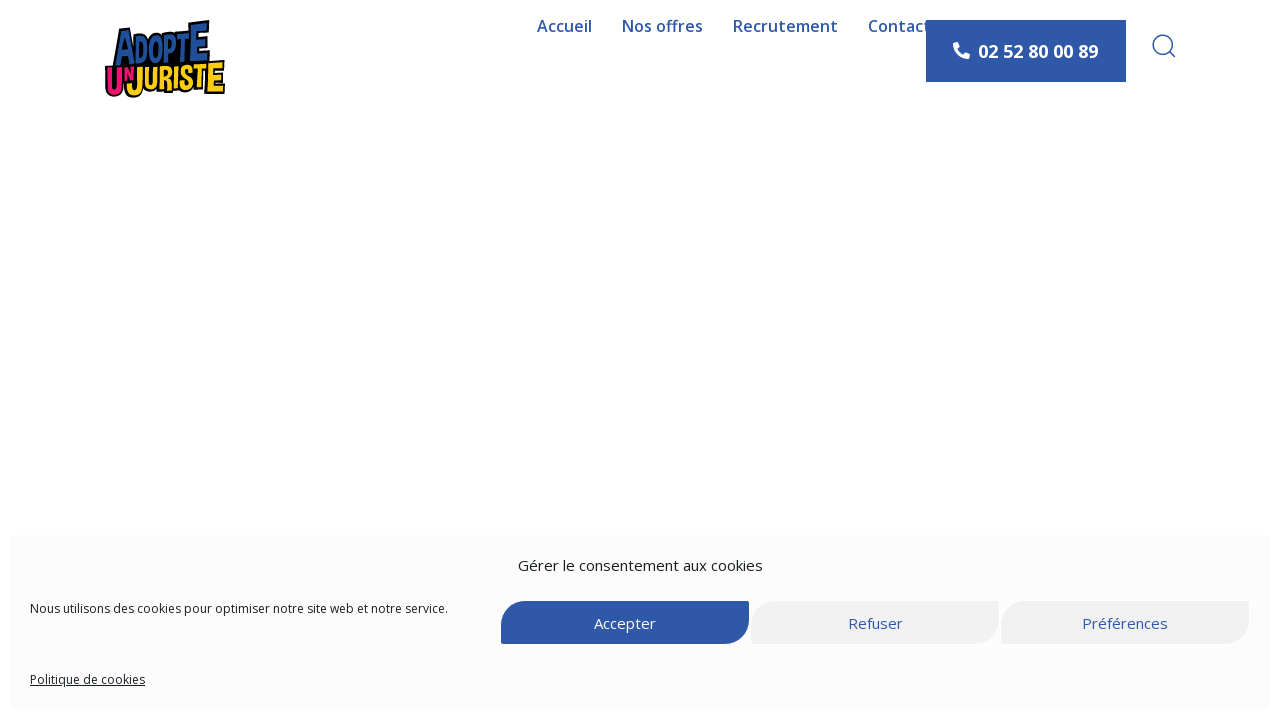

--- FILE ---
content_type: text/html; charset=UTF-8
request_url: https://adopteunjuriste.fr/?liquid-header=main-header
body_size: 15657
content:
<!DOCTYPE html>
<html lang="fr-FR">
<head >

	<meta charset="UTF-8">
	<meta name="viewport" content="width=device-width, initial-scale=1.0" />
	<meta http-equiv="X-UA-Compatible" content="IE=edge">
	<link rel="profile" href="https://gmpg.org/xfn/11">
	<meta name="mobile-web-app-capable" content="yes">
<meta name="apple-mobile-web-app-capable" content="yes">
<meta name="apple-mobile-web-app-title" content="Adopte un Juriste - Une relation sans engagement">
<link rel="pingback" href="https://adopteunjuriste.fr/xmlrpc.php" />
<link rel="stylesheet" id="js_composer_front-css" href="https://adopteunjuriste.fr/wp-content/plugins/liquid_js_composer/assets/css/js_composer.min.css?ver=6.9.0" type="text/css" media="all"><title>Main Header &ndash; Adopte un Juriste</title>
			<script type="text/javascript">
			var WebFontConfig = WebFontConfig || {};
			WebFontConfig['active'] = function() {
				if ( typeof ( window.jQuery ) !== 'undefined' ) {
					jQuery(window).trigger('liquid_async_fonts_active');
				}
			};
			WebFontConfig['inactive'] = function() {
				if ( typeof ( window.jQuery ) !== 'undefined' ) {
					jQuery(window).trigger('liquid_async_fonts_inactive');
				}
			};
			</script>
			<meta name="robots" content="max-image-preview:large">
<link rel="dns-prefetch" href="//fonts.googleapis.com">
<link rel="alternate" type="application/rss+xml" title="Adopte un Juriste &raquo; Flux" href="https://adopteunjuriste.fr/feed/">
<link rel="alternate" type="application/rss+xml" title="Adopte un Juriste &raquo; Flux des commentaires" href="https://adopteunjuriste.fr/comments/feed/">
<link rel="preload" href="https://adopteunjuriste.fr/wp-content/themes/hub/assets/vendors/liquid-icon/lqd-essentials/fonts/lqd-essentials.woff2" as="font" type="font/woff2" crossorigin><script type="text/javascript">
window._wpemojiSettings = {"baseUrl":"https:\/\/s.w.org\/images\/core\/emoji\/14.0.0\/72x72\/","ext":".png","svgUrl":"https:\/\/s.w.org\/images\/core\/emoji\/14.0.0\/svg\/","svgExt":".svg","source":{"concatemoji":"https:\/\/adopteunjuriste.fr\/wp-includes\/js\/wp-emoji-release.min.js?ver=6.2.8"}};
/*! This file is auto-generated */
!function(e,a,t){var n,r,o,i=a.createElement("canvas"),p=i.getContext&&i.getContext("2d");function s(e,t){p.clearRect(0,0,i.width,i.height),p.fillText(e,0,0);e=i.toDataURL();return p.clearRect(0,0,i.width,i.height),p.fillText(t,0,0),e===i.toDataURL()}function c(e){var t=a.createElement("script");t.src=e,t.defer=t.type="text/javascript",a.getElementsByTagName("head")[0].appendChild(t)}for(o=Array("flag","emoji"),t.supports={everything:!0,everythingExceptFlag:!0},r=0;r<o.length;r++)t.supports[o[r]]=function(e){if(p&&p.fillText)switch(p.textBaseline="top",p.font="600 32px Arial",e){case"flag":return s("\ud83c\udff3\ufe0f\u200d\u26a7\ufe0f","\ud83c\udff3\ufe0f\u200b\u26a7\ufe0f")?!1:!s("\ud83c\uddfa\ud83c\uddf3","\ud83c\uddfa\u200b\ud83c\uddf3")&&!s("\ud83c\udff4\udb40\udc67\udb40\udc62\udb40\udc65\udb40\udc6e\udb40\udc67\udb40\udc7f","\ud83c\udff4\u200b\udb40\udc67\u200b\udb40\udc62\u200b\udb40\udc65\u200b\udb40\udc6e\u200b\udb40\udc67\u200b\udb40\udc7f");case"emoji":return!s("\ud83e\udef1\ud83c\udffb\u200d\ud83e\udef2\ud83c\udfff","\ud83e\udef1\ud83c\udffb\u200b\ud83e\udef2\ud83c\udfff")}return!1}(o[r]),t.supports.everything=t.supports.everything&&t.supports[o[r]],"flag"!==o[r]&&(t.supports.everythingExceptFlag=t.supports.everythingExceptFlag&&t.supports[o[r]]);t.supports.everythingExceptFlag=t.supports.everythingExceptFlag&&!t.supports.flag,t.DOMReady=!1,t.readyCallback=function(){t.DOMReady=!0},t.supports.everything||(n=function(){t.readyCallback()},a.addEventListener?(a.addEventListener("DOMContentLoaded",n,!1),e.addEventListener("load",n,!1)):(e.attachEvent("onload",n),a.attachEvent("onreadystatechange",function(){"complete"===a.readyState&&t.readyCallback()})),(e=t.source||{}).concatemoji?c(e.concatemoji):e.wpemoji&&e.twemoji&&(c(e.twemoji),c(e.wpemoji)))}(window,document,window._wpemojiSettings);
</script>
<style type="text/css">
img.wp-smiley,
img.emoji {
	display: inline !important;
	border: none !important;
	box-shadow: none !important;
	height: 1em !important;
	width: 1em !important;
	margin: 0 0.07em !important;
	vertical-align: -0.1em !important;
	background: none !important;
	padding: 0 !important;
}
</style>
	<link rel="stylesheet" id="classic-theme-styles-css" href="https://adopteunjuriste.fr/wp-includes/css/classic-themes.min.css?ver=6.2.8" type="text/css" media="all">
<style id="global-styles-inline-css" type="text/css">
body{--wp--preset--color--black: #000000;--wp--preset--color--cyan-bluish-gray: #abb8c3;--wp--preset--color--white: #ffffff;--wp--preset--color--pale-pink: #f78da7;--wp--preset--color--vivid-red: #cf2e2e;--wp--preset--color--luminous-vivid-orange: #ff6900;--wp--preset--color--luminous-vivid-amber: #fcb900;--wp--preset--color--light-green-cyan: #7bdcb5;--wp--preset--color--vivid-green-cyan: #00d084;--wp--preset--color--pale-cyan-blue: #8ed1fc;--wp--preset--color--vivid-cyan-blue: #0693e3;--wp--preset--color--vivid-purple: #9b51e0;--wp--preset--gradient--vivid-cyan-blue-to-vivid-purple: linear-gradient(135deg,rgba(6,147,227,1) 0%,rgb(155,81,224) 100%);--wp--preset--gradient--light-green-cyan-to-vivid-green-cyan: linear-gradient(135deg,rgb(122,220,180) 0%,rgb(0,208,130) 100%);--wp--preset--gradient--luminous-vivid-amber-to-luminous-vivid-orange: linear-gradient(135deg,rgba(252,185,0,1) 0%,rgba(255,105,0,1) 100%);--wp--preset--gradient--luminous-vivid-orange-to-vivid-red: linear-gradient(135deg,rgba(255,105,0,1) 0%,rgb(207,46,46) 100%);--wp--preset--gradient--very-light-gray-to-cyan-bluish-gray: linear-gradient(135deg,rgb(238,238,238) 0%,rgb(169,184,195) 100%);--wp--preset--gradient--cool-to-warm-spectrum: linear-gradient(135deg,rgb(74,234,220) 0%,rgb(151,120,209) 20%,rgb(207,42,186) 40%,rgb(238,44,130) 60%,rgb(251,105,98) 80%,rgb(254,248,76) 100%);--wp--preset--gradient--blush-light-purple: linear-gradient(135deg,rgb(255,206,236) 0%,rgb(152,150,240) 100%);--wp--preset--gradient--blush-bordeaux: linear-gradient(135deg,rgb(254,205,165) 0%,rgb(254,45,45) 50%,rgb(107,0,62) 100%);--wp--preset--gradient--luminous-dusk: linear-gradient(135deg,rgb(255,203,112) 0%,rgb(199,81,192) 50%,rgb(65,88,208) 100%);--wp--preset--gradient--pale-ocean: linear-gradient(135deg,rgb(255,245,203) 0%,rgb(182,227,212) 50%,rgb(51,167,181) 100%);--wp--preset--gradient--electric-grass: linear-gradient(135deg,rgb(202,248,128) 0%,rgb(113,206,126) 100%);--wp--preset--gradient--midnight: linear-gradient(135deg,rgb(2,3,129) 0%,rgb(40,116,252) 100%);--wp--preset--duotone--dark-grayscale: url('#wp-duotone-dark-grayscale');--wp--preset--duotone--grayscale: url('#wp-duotone-grayscale');--wp--preset--duotone--purple-yellow: url('#wp-duotone-purple-yellow');--wp--preset--duotone--blue-red: url('#wp-duotone-blue-red');--wp--preset--duotone--midnight: url('#wp-duotone-midnight');--wp--preset--duotone--magenta-yellow: url('#wp-duotone-magenta-yellow');--wp--preset--duotone--purple-green: url('#wp-duotone-purple-green');--wp--preset--duotone--blue-orange: url('#wp-duotone-blue-orange');--wp--preset--font-size--small: 13px;--wp--preset--font-size--medium: 20px;--wp--preset--font-size--large: 36px;--wp--preset--font-size--x-large: 42px;--wp--preset--spacing--20: 0.44rem;--wp--preset--spacing--30: 0.67rem;--wp--preset--spacing--40: 1rem;--wp--preset--spacing--50: 1.5rem;--wp--preset--spacing--60: 2.25rem;--wp--preset--spacing--70: 3.38rem;--wp--preset--spacing--80: 5.06rem;--wp--preset--shadow--natural: 6px 6px 9px rgba(0, 0, 0, 0.2);--wp--preset--shadow--deep: 12px 12px 50px rgba(0, 0, 0, 0.4);--wp--preset--shadow--sharp: 6px 6px 0px rgba(0, 0, 0, 0.2);--wp--preset--shadow--outlined: 6px 6px 0px -3px rgba(255, 255, 255, 1), 6px 6px rgba(0, 0, 0, 1);--wp--preset--shadow--crisp: 6px 6px 0px rgba(0, 0, 0, 1);}:where(.is-layout-flex){gap: 0.5em;}body .is-layout-flow > .alignleft{float: left;margin-inline-start: 0;margin-inline-end: 2em;}body .is-layout-flow > .alignright{float: right;margin-inline-start: 2em;margin-inline-end: 0;}body .is-layout-flow > .aligncenter{margin-left: auto !important;margin-right: auto !important;}body .is-layout-constrained > .alignleft{float: left;margin-inline-start: 0;margin-inline-end: 2em;}body .is-layout-constrained > .alignright{float: right;margin-inline-start: 2em;margin-inline-end: 0;}body .is-layout-constrained > .aligncenter{margin-left: auto !important;margin-right: auto !important;}body .is-layout-constrained > :where(:not(.alignleft):not(.alignright):not(.alignfull)){max-width: var(--wp--style--global--content-size);margin-left: auto !important;margin-right: auto !important;}body .is-layout-constrained > .alignwide{max-width: var(--wp--style--global--wide-size);}body .is-layout-flex{display: flex;}body .is-layout-flex{flex-wrap: wrap;align-items: center;}body .is-layout-flex > *{margin: 0;}:where(.wp-block-columns.is-layout-flex){gap: 2em;}.has-black-color{color: var(--wp--preset--color--black) !important;}.has-cyan-bluish-gray-color{color: var(--wp--preset--color--cyan-bluish-gray) !important;}.has-white-color{color: var(--wp--preset--color--white) !important;}.has-pale-pink-color{color: var(--wp--preset--color--pale-pink) !important;}.has-vivid-red-color{color: var(--wp--preset--color--vivid-red) !important;}.has-luminous-vivid-orange-color{color: var(--wp--preset--color--luminous-vivid-orange) !important;}.has-luminous-vivid-amber-color{color: var(--wp--preset--color--luminous-vivid-amber) !important;}.has-light-green-cyan-color{color: var(--wp--preset--color--light-green-cyan) !important;}.has-vivid-green-cyan-color{color: var(--wp--preset--color--vivid-green-cyan) !important;}.has-pale-cyan-blue-color{color: var(--wp--preset--color--pale-cyan-blue) !important;}.has-vivid-cyan-blue-color{color: var(--wp--preset--color--vivid-cyan-blue) !important;}.has-vivid-purple-color{color: var(--wp--preset--color--vivid-purple) !important;}.has-black-background-color{background-color: var(--wp--preset--color--black) !important;}.has-cyan-bluish-gray-background-color{background-color: var(--wp--preset--color--cyan-bluish-gray) !important;}.has-white-background-color{background-color: var(--wp--preset--color--white) !important;}.has-pale-pink-background-color{background-color: var(--wp--preset--color--pale-pink) !important;}.has-vivid-red-background-color{background-color: var(--wp--preset--color--vivid-red) !important;}.has-luminous-vivid-orange-background-color{background-color: var(--wp--preset--color--luminous-vivid-orange) !important;}.has-luminous-vivid-amber-background-color{background-color: var(--wp--preset--color--luminous-vivid-amber) !important;}.has-light-green-cyan-background-color{background-color: var(--wp--preset--color--light-green-cyan) !important;}.has-vivid-green-cyan-background-color{background-color: var(--wp--preset--color--vivid-green-cyan) !important;}.has-pale-cyan-blue-background-color{background-color: var(--wp--preset--color--pale-cyan-blue) !important;}.has-vivid-cyan-blue-background-color{background-color: var(--wp--preset--color--vivid-cyan-blue) !important;}.has-vivid-purple-background-color{background-color: var(--wp--preset--color--vivid-purple) !important;}.has-black-border-color{border-color: var(--wp--preset--color--black) !important;}.has-cyan-bluish-gray-border-color{border-color: var(--wp--preset--color--cyan-bluish-gray) !important;}.has-white-border-color{border-color: var(--wp--preset--color--white) !important;}.has-pale-pink-border-color{border-color: var(--wp--preset--color--pale-pink) !important;}.has-vivid-red-border-color{border-color: var(--wp--preset--color--vivid-red) !important;}.has-luminous-vivid-orange-border-color{border-color: var(--wp--preset--color--luminous-vivid-orange) !important;}.has-luminous-vivid-amber-border-color{border-color: var(--wp--preset--color--luminous-vivid-amber) !important;}.has-light-green-cyan-border-color{border-color: var(--wp--preset--color--light-green-cyan) !important;}.has-vivid-green-cyan-border-color{border-color: var(--wp--preset--color--vivid-green-cyan) !important;}.has-pale-cyan-blue-border-color{border-color: var(--wp--preset--color--pale-cyan-blue) !important;}.has-vivid-cyan-blue-border-color{border-color: var(--wp--preset--color--vivid-cyan-blue) !important;}.has-vivid-purple-border-color{border-color: var(--wp--preset--color--vivid-purple) !important;}.has-vivid-cyan-blue-to-vivid-purple-gradient-background{background: var(--wp--preset--gradient--vivid-cyan-blue-to-vivid-purple) !important;}.has-light-green-cyan-to-vivid-green-cyan-gradient-background{background: var(--wp--preset--gradient--light-green-cyan-to-vivid-green-cyan) !important;}.has-luminous-vivid-amber-to-luminous-vivid-orange-gradient-background{background: var(--wp--preset--gradient--luminous-vivid-amber-to-luminous-vivid-orange) !important;}.has-luminous-vivid-orange-to-vivid-red-gradient-background{background: var(--wp--preset--gradient--luminous-vivid-orange-to-vivid-red) !important;}.has-very-light-gray-to-cyan-bluish-gray-gradient-background{background: var(--wp--preset--gradient--very-light-gray-to-cyan-bluish-gray) !important;}.has-cool-to-warm-spectrum-gradient-background{background: var(--wp--preset--gradient--cool-to-warm-spectrum) !important;}.has-blush-light-purple-gradient-background{background: var(--wp--preset--gradient--blush-light-purple) !important;}.has-blush-bordeaux-gradient-background{background: var(--wp--preset--gradient--blush-bordeaux) !important;}.has-luminous-dusk-gradient-background{background: var(--wp--preset--gradient--luminous-dusk) !important;}.has-pale-ocean-gradient-background{background: var(--wp--preset--gradient--pale-ocean) !important;}.has-electric-grass-gradient-background{background: var(--wp--preset--gradient--electric-grass) !important;}.has-midnight-gradient-background{background: var(--wp--preset--gradient--midnight) !important;}.has-small-font-size{font-size: var(--wp--preset--font-size--small) !important;}.has-medium-font-size{font-size: var(--wp--preset--font-size--medium) !important;}.has-large-font-size{font-size: var(--wp--preset--font-size--large) !important;}.has-x-large-font-size{font-size: var(--wp--preset--font-size--x-large) !important;}
.wp-block-navigation a:where(:not(.wp-element-button)){color: inherit;}
:where(.wp-block-columns.is-layout-flex){gap: 2em;}
.wp-block-pullquote{font-size: 1.5em;line-height: 1.6;}
</style>
<link rel="stylesheet" id="chaty-css-css" href="https://adopteunjuriste.fr/wp-content/plugins/chaty-pro/css/chaty-front.min.css?ver=16660040703.0.1" type="text/css" media="all">

<link rel="stylesheet" id="cmplz-general-css" href="https://adopteunjuriste.fr/wp-content/plugins/complianz-gdpr/assets/css/cookieblocker.min.css?ver=6.4.3" type="text/css" media="all">
<link rel="stylesheet" id="bootstrap-css" href="https://adopteunjuriste.fr/wp-content/themes/hub/assets/vendors/bootstrap/css/bootstrap.min.css" type="text/css" media="all">
<link rel="stylesheet" id="liquid-base-css" href="https://adopteunjuriste.fr/wp-content/themes/hub/style.css" type="text/css" media="all">
<link rel="stylesheet" id="liquid-theme-css" href="https://adopteunjuriste.fr/wp-content/themes/hub/assets/css/theme.min.css" type="text/css" media="all">
<link rel="stylesheet" id="theme-responsive-min-css" href="https://adopteunjuriste.fr/wp-content/themes/hub/assets/css/theme-responsive-min.min.css?ver=6.2.8" type="text/css" media="screen and (min-width: 1082px)">
<link rel="stylesheet" id="theme-responsive-max-css" href="https://adopteunjuriste.fr/wp-content/themes/hub/assets/css/theme-responsive-max.min.css?ver=6.2.8" type="text/css" media="screen and (max-width: 1081px)">
<link rel="stylesheet" id="landinghub-core-css" href="https://adopteunjuriste.fr/wp-content/plugins/hub-core/assets/css/landinghub-core.min.css?ver=6.2.8" type="text/css" media="all">
<link rel="stylesheet" id="redux-google-fonts-liquid_one_opt-css" href="https://fonts.googleapis.com/css?family=Open+Sans%3A400%2C700%2C600%2C800&amp;ver=1680352109" type="text/css" media="all">
<link rel="stylesheet" id="liquid-generated-responsive-css" href="//adopteunjuriste.fr/wp-content/uploads/liquid-styles/liquid-responsive-100.css?timestamp=1669118105&amp;ver=6.2.8" type="text/css" media="all">
<script type="text/javascript" src="https://adopteunjuriste.fr/wp-includes/js/jquery/jquery.min.js?ver=3.6.4" id="jquery-core-js"></script>
<script type="text/javascript" src="https://adopteunjuriste.fr/wp-includes/js/jquery/jquery-migrate.min.js?ver=3.4.0" id="jquery-migrate-js"></script>
<script type="text/javascript" id="chaty-js-extra">
/* <![CDATA[ */
var chaty_settings = {"chaty_widgets":[{"id":0,"identifier":0,"settings":{"show_close_button":"yes","position":"right","custom_position":1,"bottom_spacing":25,"side_spacing":25,"icon_view":"vertical","default_state":"click","cta_text":"Contact","cta_text_color":"#333333","cta_bg_color":"#ffffff","show_cta":"first_click","is_pending_mesg_enabled":"off","pending_mesg_count":"1","pending_mesg_count_color":"#ffffff","pending_mesg_count_bgcolor":"#dd0000","widget_icon":"chat-bubble","widget_icon_url":"","font_family":"","widget_size":"54","custom_widget_size":"54","is_google_analytics_enabled":"off","close_text":"Fermer","widget_color":"#4f6aca","widget_rgb_color":"79,106,202","has_custom_css":0,"custom_css":"","widget_token":"2a1e88cd27","widget_index":"","attention_effect":"waggle"},"triggers":{"has_time_delay":0,"time_delay":0,"exit_intent":0,"has_display_after_page_scroll":0,"display_after_page_scroll":0,"auto_hide_widget":0,"hide_after":0,"show_on_pages_rules":[],"time_diff":0,"has_date_scheduling_rules":0,"date_scheduling_rules":{"start_date_time":"","end_date_time":""},"date_scheduling_rules_timezone":0,"day_hours_scheduling_rules_timezone":0,"has_day_hours_scheduling_rules":0,"day_hours_scheduling_rules":[],"day_time_diff":"","show_on_direct_visit":0,"show_on_referrer_social_network":0,"show_on_referrer_search_engines":0,"show_on_referrer_google_ads":0,"show_on_referrer_urls":[],"has_show_on_specific_referrer_urls":0,"has_traffic_source":0,"has_countries":0,"countries":[],"has_target_rules":0},"channels":[{"channel":"Facebook_Messenger","value":"https:\/\/m.me\/adopteunjuriste","hover_text":"Facebook Messenger","svg_icon":"<svg width=\"39\" height=\"39\" viewBox=\"0 0 39 39\" fill=\"none\" xmlns=\"http:\/\/www.w3.org\/2000\/svg\"><circle class=\"color-element\" cx=\"19.4395\" cy=\"19.4395\" r=\"19.4395\" fill=\"#1E88E5\"\/><path fill-rule=\"evenodd\" clip-rule=\"evenodd\" d=\"M0 9.63934C0 4.29861 4.68939 0 10.4209 0C16.1524 0 20.8418 4.29861 20.8418 9.63934C20.8418 14.98 16.1524 19.2787 10.4209 19.2787C9.37878 19.2787 8.33673 19.1484 7.42487 18.8879L3.90784 20.8418V17.1945C1.56311 15.3708 0 12.6353 0 9.63934ZM8.85779 10.1604L11.463 13.0261L17.1945 6.90384L12.1143 9.76959L9.37885 6.90384L3.64734 13.0261L8.85779 10.1604Z\" transform=\"translate(9.01854 10.3146)\" fill=\"white\"\/><\/svg>","is_desktop":1,"is_mobile":1,"icon_color":"#1E88E5","icon_rgb_color":"30,136,229","channel_type":"Facebook_Messenger","custom_image_url":"","order":"","pre_set_message":"","is_use_web_version":"1","is_open_new_tab":"1","is_default_open":"0","has_welcome_message":"0","chat_welcome_message":"","qr_code_image_url":"","mail_subject":"","channel_account_type":"personal","contact_form_settings":[],"contact_fields":[],"url":"https:\/\/m.me\/adopteunjuriste","mobile_target":"","desktop_target":"_blank","target":"_blank","is_agent":"0","agent_data":[],"header_text":"","header_sub_text":"","header_bg_color":"","header_text_color":"","widget_token":"2a1e88cd27","widget_index":"","click_event":"","is_agent_desktop":"0","is_agent_mobile":"0"},{"channel":"Contact_Us","value":"","hover_text":"Contactez-nous","svg_icon":"<svg width=\"48\" height=\"48\" viewBox=\"0 0 48 48\" fill=\"none\" xmlns=\"http:\/\/www.w3.org\/2000\/svg\"> <circle class=\"color-element\" cx=\"24\" cy=\"24\" r=\"24\" fill=\"#253974\"><\/circle> <path d=\"M34.5002 12.334H17.0002C16.3813 12.334 15.7878 12.5798 15.3502 13.0174C14.9127 13.455 14.6668 14.0485 14.6668 14.6673V18.1673H12.3335V20.5007H14.6668V22.834H12.3335V25.1673H14.6668V27.5007H12.3335V29.834H14.6668V33.334C14.6668 33.9528 14.9127 34.5463 15.3502 34.9839C15.7878 35.4215 16.3813 35.6673 17.0002 35.6673H34.5002C34.8096 35.6673 35.1063 35.5444 35.3251 35.3256C35.5439 35.1068 35.6668 34.8101 35.6668 34.5007V13.5007C35.6668 13.1912 35.5439 12.8945 35.3251 12.6757C35.1063 12.4569 34.8096 12.334 34.5002 12.334ZM25.1668 15.8328C27.0895 15.8328 28.6668 17.409 28.6668 19.3328C28.6635 20.2601 28.2937 21.1485 27.638 21.8044C26.9824 22.4602 26.0942 22.8303 25.1668 22.834C23.2453 22.834 21.6668 21.2555 21.6668 19.3328C21.6668 17.409 23.2453 15.8328 25.1668 15.8328ZM32.1668 31.0007H18.1668V30.1257C18.1668 27.5368 21.3227 24.8757 25.1668 24.8757C29.011 24.8757 32.1668 27.5368 32.1668 30.1257V31.0007Z\" fill=\"white\"><\/path> <\/svg>","is_desktop":1,"is_mobile":1,"icon_color":"rgb(245, 42, 121)","icon_rgb_color":"245,42,121","channel_type":"Contact_Us","custom_image_url":"","order":"","pre_set_message":"","is_use_web_version":"1","is_open_new_tab":"1","is_default_open":"0","has_welcome_message":"0","chat_welcome_message":"","qr_code_image_url":"","mail_subject":"","channel_account_type":"personal","contact_form_settings":{"button_text_color":"#ffffff","button_bg_color":"#f52a79","button_text":"Envoyer","contact_form_title":"Contactez-nous"},"contact_fields":[{"field":"name","is_required":1,"placeholder":"Votre nom","type":"text"},{"field":"email","is_required":1,"placeholder":"Votre adresse mail","type":"email"},{"field":"phone","is_required":1,"placeholder":"Votre num\u00e9ro de t\u00e9l\u00e9phone","type":"text"},{"field":"message","is_required":1,"placeholder":"Votre message","type":"textarea"}],"url":"javascript:;","mobile_target":"","desktop_target":"","target":"","is_agent":"0","agent_data":[],"header_text":"","header_sub_text":"","header_bg_color":"","header_text_color":"","widget_token":"2a1e88cd27","widget_index":"","click_event":"","is_agent_desktop":"0","is_agent_mobile":"0"},{"channel":"Phone","value":"+33252800089","hover_text":"T\u00e9lephone","svg_icon":"<svg width=\"39\" height=\"39\" viewBox=\"0 0 39 39\" fill=\"none\" xmlns=\"http:\/\/www.w3.org\/2000\/svg\"><circle class=\"color-element\" cx=\"19.4395\" cy=\"19.4395\" r=\"19.4395\" fill=\"#03E78B\"\/><path d=\"M19.3929 14.9176C17.752 14.7684 16.2602 14.3209 14.7684 13.7242C14.0226 13.4259 13.1275 13.7242 12.8292 14.4701L11.7849 16.2602C8.65222 14.6193 6.11623 11.9341 4.47529 8.95057L6.41458 7.90634C7.16046 7.60799 7.45881 6.71293 7.16046 5.96705C6.56375 4.47529 6.11623 2.83435 5.96705 1.34259C5.96705 0.596704 5.22117 0 4.47529 0H0.745882C0.298353 0 5.69062e-07 0.298352 5.69062e-07 0.745881C5.69062e-07 3.72941 0.596704 6.71293 1.93929 9.3981C3.87858 13.575 7.30964 16.8569 11.3374 18.7962C14.0226 20.1388 17.0061 20.7355 19.9896 20.7355C20.4371 20.7355 20.7355 20.4371 20.7355 19.9896V16.4094C20.7355 15.5143 20.1388 14.9176 19.3929 14.9176Z\" transform=\"translate(9.07179 9.07178)\" fill=\"white\"\/><\/svg>","is_desktop":1,"is_mobile":1,"icon_color":"#86cd91","icon_rgb_color":"134,205,145","channel_type":"Phone","custom_image_url":"","order":"","pre_set_message":"","is_use_web_version":"1","is_open_new_tab":"1","is_default_open":"0","has_welcome_message":"0","chat_welcome_message":"","qr_code_image_url":"","mail_subject":"","channel_account_type":"personal","contact_form_settings":[],"contact_fields":[],"url":"tel:+33252800089","mobile_target":"","desktop_target":"","target":"","is_agent":"0","agent_data":[],"header_text":"","header_sub_text":"","header_bg_color":"","header_text_color":"","widget_token":"2a1e88cd27","widget_index":"","click_event":"","is_agent_desktop":"0","is_agent_mobile":"0"}]}],"ajax_url":"https:\/\/adopteunjuriste.fr\/wp-admin\/admin-ajax.php","data_analytics_settings":"on"};
/* ]]> */
</script>
<script type="text/javascript" src="https://adopteunjuriste.fr/wp-content/plugins/chaty-pro/js/cht-front-script.min.js?ver=16660040703.0.1" id="chaty-js"></script>
<link rel="https://api.w.org/" href="https://adopteunjuriste.fr/wp-json/"><link rel="EditURI" type="application/rsd+xml" title="RSD" href="https://adopteunjuriste.fr/xmlrpc.php?rsd">
<link rel="wlwmanifest" type="application/wlwmanifest+xml" href="https://adopteunjuriste.fr/wp-includes/wlwmanifest.xml">
<meta name="generator" content="WordPress 6.2.8">
<link rel="canonical" href="https://adopteunjuriste.fr/?liquid-header=main-header">
<link rel="shortlink" href="https://adopteunjuriste.fr/?p=6743">
<link rel="alternate" type="application/json+oembed" href="https://adopteunjuriste.fr/wp-json/oembed/1.0/embed?url=https%3A%2F%2Fadopteunjuriste.fr%2F%3Fliquid-header%3Dmain-header">
<link rel="alternate" type="text/xml+oembed" href="https://adopteunjuriste.fr/wp-json/oembed/1.0/embed?url=https%3A%2F%2Fadopteunjuriste.fr%2F%3Fliquid-header%3Dmain-header&amp;format=xml">
<style>.cmplz-hidden{display:none!important;}</style>	
		<link rel="shortcut icon" href="https://adopteunjuriste.fr/wp-content/uploads/2021/10/favicon.png">
					<!-- For iPhone -->
			<link rel="apple-touch-icon-precomposed" href="https://adopteunjuriste.fr/wp-content/uploads/2021/10/favicon.png">
		
	<script type="text/javascript">
				window.liquidParams = {
					currentZIndex: 10,
					lazyLoadOffset: 500,
					ccOuterSize: 0,
					ccActiveCircleBg: 1,
					ccActiveCircleBc: 1,
				};
				window.liquidIsElementor = false;
			</script><style type="text/css">.recentcomments a{display:inline !important;padding:0 !important;margin:0 !important;}</style><meta name="generator" content="Powered by WPBakery Page Builder - drag and drop page builder for WordPress.">
<link rel="icon" href="https://adopteunjuriste.fr/wp-content/uploads/2021/09/logo.svg" sizes="32x32">
<link rel="icon" href="https://adopteunjuriste.fr/wp-content/uploads/2021/09/logo.svg" sizes="192x192">
<link rel="apple-touch-icon" href="https://adopteunjuriste.fr/wp-content/uploads/2021/09/logo.svg">
<meta name="msapplication-TileImage" content="https://adopteunjuriste.fr/wp-content/uploads/2021/09/logo.svg">
		<style type="text/css" id="wp-custom-css">
			 /*  Barre de recherche */ 


.widget_product_search input[type=search], .wp-block-search input[type=search], .widget_search input[type=search] {
    height: 50px;
    padding-inline-start: 45px;
    box-shadow: 3px 6px 10px 5px rgb(2 2 2 / 8%);
    border-radius: 25px 5px 25px 5px;
    border: 1px solid #FFFFFF;
	width: 70%;
}

 /*  Design options fiches produits */ 


.yith-wapo-block .yith-wapo-addon .options.per-row-5 .yith-wapo-option {
    width: auto;
    max-width: 100%!important;
    float: left;
}


 /* Bouton paiement Paypal */ 
 
@media only screen and (min-width: 500px)
.paypal-button.paypal-button-shape-rect {
    border-radius: 0px;
}

 /* Bouton encarts homepage */ 


.btn-encart {
	border: 1px solid #FFFFFF;
border-radius: 15px 0px 15px 0px;
	height:40px;
	margin-bottom:20px !important;
	align-items:center;
	align-content:center;
	width:220px;
	  text-align: center;
display: flex;
	margin:auto;
	
}

 /* caroussel image options*/ 

.vc_custom_1634040805149 {

    border-radius: 100px 0 100px 0px;
}

.vc_custom_1634042634789 {
    border-radius: 100px 0 100px 0px;
}
.vc_custom_1634042835578 {
    border-radius: 100px 0 100px 0px;
}
.vc_custom_1634042997070 {
    border-radius: 100px 0 100px 0px;
}

 /* product options*/ 


.lqd-woo-single-layout-3 div.product .lqd-woo-single-images {
    display: none;
}

.ld-shop-topbar .woocommerce-breadcrumb {
    display: none;
}

 /* footer options*/ 

.main-footer {
  background-color: #ffe2ed;
  color: #323232;
  padding-top: 0px!important;
  padding-bottom: 0px!important;
	background: #FEEAF2;
	background: #FEEAF2;
}

.footer-top {
border-radius: 100px 0 00px 00px;
}

.footer-bottom {
border-radius: 0 0 100px 0;
}

.encart-routine {
border-radius: 0 100px 0 100px;
}

.encart-rupture {
border-radius: 0 100px 0 100px;
}

.encart-infidelite {
border-radius: 0 100px 0 100px;
}

.vc_custom_1636726922458 {
border-radius: 0px 0px 0px 100px;
}
.encart-honneur {
border-radius: 0px 0px 0px 100px;
}
.encart-honneur-2 {
border-radius: 0px 100px 0px 100px;
}
.vc_custom_1636726946788 {
border-radius: 0px 100px 0px 0px;
}

.vc_custom_1634819477665 {
border-radius: 0px 100px 0px 100px;
}




.btn-routine {
border: 1px solid #FFFFFF;
border-radius: 3px 50px 3px 50px;
	margin-left:30px!important;
	margin-right:30px!important;
	margin-bottom:15px;
	max-width:95%;
	max-height:50px;

}

.vc_custom_1637858244138 {
border-radius: 0 0px 0 100px;
}

.vc_custom_1637858260904 {
border-radius: 0 100px 0 0px;
}

.vc_custom_1634822078776 {
border-radius: 0 100px 0 100px;
}

.vc_custom_1634823759243 {
border-radius: 0 100px 0 100px;
}

.vc_custom_619fbc3a5adde {
border-radius: 0 100px 0 100px;
}
.vc_custom_163481947766 {
border-radius: 0 100px 0 100px;
}


/* Menu */
#menu-item-7586:hover {
	background-color:#F52A79;
}

#menu-item-7587:hover {
	background-color:#2F59A8;
}


#menu-item-7624:hover {
	background-color:#F1D01D;
}


.ld-module-trigger-txt {
    font-size: 16px;
    font-weight: 600;
    color: rgb(47, 89, 168);
    display: none;
}

.ld-module-cart .ld-module-trigger .ld-module-trigger-count {
    font-size: 16px;
    font-weight: 600;
    display: none;
}

.ld-module-cart-offcanvas .ld-module-dropdown {
    display:none; 
	
	}		</style>
		<style id="liquid-stylesheet-inline-css" type="text/css">:root{--color-primary:#2F59A8;--color-secondary:#f52a79;--color-gradient-start:#81f8ff;--color-gradient-stop:#00eeff;--color-link:#2f59a8;--color-link-hover:#3387b7;--lqd-cc-active-bw:1px;--lqd-cc-active-bg:rgb(241, 208, 29);--lqd-cc-active-bc:rgb(241, 208, 29);--lqd-cc-active-circle-txt:rgb(241, 208, 29);--lqd-cc-active-circle-color:rgba(245, 42, 121, 0.76);}body{font-family:'Open Sans', sans-serif ;font-weight:400;line-height:1.7em;font-size:18px;color:#808291;}.btn{font-family:'Open Sans', sans-serif ;font-weight:700;color:#ffffff;}.lqd-post-content, .lqd-post-header .entry-excerpt{font-family:inherit;line-height:2;font-size:16px;color:#737373;}.h1,h1{font-family:'Open Sans', sans-serif ;font-weight:600;line-height:1.2em;text-transform:uppercase;font-size:36px;color:#2f59a8;}.h2,h2{font-family:'Open Sans', sans-serif ;font-weight:800;line-height:1.2em;font-size:30px;color:#2f59a8;}.h3,h3{font-family:'Open Sans', sans-serif ;font-weight:700;line-height:1.2em;font-size:17px;color:#f52a79;}.h4,h4{font-family:'Open Sans', sans-serif ;font-weight:600;line-height:1.2em;font-size:25px;color:#3e3e3e;}.h5,h5{font-family:'Open Sans', sans-serif ;font-weight:600;line-height:1.2em;font-size:21px;color:#181b31;}.h6,h6{font-family:'Open Sans', sans-serif ;font-weight:600;line-height:1.2em;font-size:18px;color:#181b31;}.main-header .navbar-brand{max-width:120px;}.titlebar-inner h1{font-size:28px;line-height:32px;color:#2f59a8 !important;}.titlebar-inner p{}.titlebar-inner{padding-top:80px;padding-bottom:80px;}.titlebar{background-color:#7bf0f7;background-size:cover;background-position:center center;}@media screen and (min-width: 992px){body.has-sidebar #lqd-contents-wrap{padding-top:25px;}}@media ( min-width: 1082px ){.is-stuck .lqd-head-sec-wrap{background:rgba(255, 255, 255, 0.95) !important;}.is-stuck .lqd-head-col > .header-module > p, .is-stuck .lqd-head-col > .header-module .nav-trigger, .is-stuck .lqd-head-col > .header-module .lqd-scrl-indc, .is-stuck .lqd-head-col > .header-module > .lqd-custom-menu, .is-stuck .lqd-head-col > .header-module > .btn-naked, .is-stuck .lqd-head-col > .header-module > .btn-underlined, .is-stuck .lqd-head-col > .header-module > .social-icon li a, .is-stuck .lqd-head-col > .header-module > .lqd-custom-menu > ul > li > a, .is-stuck .lqd-head-col > .header-module > .navbar-collapse .main-nav > li > a, .is-stuck .lqd-head-col > .header-module .ld-module-trigger .ld-module-trigger-txt, .is-stuck .lqd-head-col > .header-module .lqd-module-badge-outline .ld-module-trigger-count, .is-stuck .lqd-head-col > .header-module .ld-module-trigger-icon, .is-stuck .lqd-head-col > .header-module > .lqd-custom-menu .lqd-custom-menu-dropdown-btn{color:rgb(47, 89, 168);}.is-stuck .lqd-head-col > .header-module .nav-trigger.bordered .bars:before{border-color:rgb(47, 89, 168);}.is-stuck .lqd-head-col > .header-module .nav-trigger .bar, .is-stuck .lqd-head-col > .header-module .lqd-scrl-indc .lqd-scrl-indc-line{background:rgb(47, 89, 168);}.is-stuck .lqd-head-col > .header-module > .btn-naked:hover, .is-stuck .lqd-head-col > .header-module > .btn-underlined:hover, .is-stuck .lqd-head-col > .header-module > .social-icon li a:hover, .is-stuck .lqd-head-col > .header-module > .lqd-custom-menu > ul > li > a:hover, .is-stuck .lqd-head-col > .header-module > .navbar-collapse .main-nav > li > a:hover, .is-stuck .lqd-head-col > .header-module > .navbar-collapse .main-nav > li:hover > a, .is-stuck .lqd-head-col > .header-module > .navbar-collapse .main-nav > li.is-active > a, .is-stuck .lqd-head-col > .header-module > .navbar-collapse .main-nav > li.current-menu-ancestor > a, .is-stuck .lqd-head-col > .header-module > .navbar-collapse .main-nav > li.current_page_item > a, .is-stuck .lqd-head-col > .header-module > .navbar-collapse .main-nav > li.current-menu-item > a, .is-stuck .lqd-head-col > .header-module > .iconbox h3, .is-stuck .lqd-head-col > .header-module > .iconbox .iconbox-icon-container{color:rgb(245, 42, 121);}}@media screen and (max-width: 1081px){[data-mobile-nav-style=modern] .lqd-mobile-sec:before{background:rgb(123, 240, 247);}[data-mobile-nav-style=modern] .lqd-mobile-sec .navbar-collapse ul .nav-item-children > li > a, [data-mobile-nav-style=modern] .lqd-mobile-sec .navbar-collapse ul > li > a, [data-mobile-nav-style=modern] .lqd-mobile-sec .navbar-collapse ul.nav.main-nav .nav-item-children > li > a, [data-mobile-nav-style=modern] .lqd-mobile-sec .navbar-collapse ul.nav.main-nav > li > a, [data-mobile-nav-style=modern] .lqd-mobile-sec .megamenu .ld-fancy-heading > *{color:rgb(47, 89, 168);}[data-mobile-nav-style=modern] .lqd-mobile-sec .navbar-collapse ul .nav-item-children > li > a:hover, [data-mobile-nav-style=modern] .lqd-mobile-sec .navbar-collapse ul > li > a:hover, [data-mobile-nav-style=modern] .lqd-mobile-sec .navbar-collapse ul.nav.main-nav .nav-item-children > li > a:hover, [data-mobile-nav-style=modern] .lqd-mobile-sec .navbar-collapse ul.nav.main-nav > li > a:hover{color:rgb(47, 89, 168);}}.lqd-lp-style-1 .lqd-lp-img figure {
    box-shadow: 0 40px 90px rgba(70, 67, 67, 0.2);
}</style><style type="text/css" data-type="vc_custom-css">#menu-item-7311:hover {
	background-color:#F52A79;
}

#menu-item-7308:hover {
	background-color:#2F59A8;
}

#menu-item-7310:hover {
	background-color:#F1D01D;
}

#menu-item-7309:hover {
	background-color:#7BF0F7;
}

.ld-dropdown-menu-content {
    width: 210px;
    padding: 20px 30px;
    border: 1px solid rgba(0,0,0,0);
    border-radius: 10px;
}

.lqd-dropdown-fade-onhover.is-active {
    opacity: 1;
    visibility: visible;
    transform: translateY(0);
    pointer-events: auto;
    border-radius: 10px;
}

.ld-search-form-container {
    background-color: #fff;
    width: 360px;
    padding: 30px 30px;
    border: 0px solid rgba(0,0,0,.1);
    border-radius: 10px;
}

.ld-module-dropdown {
    position: absolute;
    top: 100%;
    right: 0;
    z-index: 20;
    background-color: #fff;
    text-align: left;
    border-radius: 10px;
}</style><style type="text/css" data-type="vc_shortcodes-custom-css">.vc_custom_1634641475490{padding-top: 10px !important;padding-right: 35px !important;padding-left: 35px !important;}.vc_custom_1634305627310{padding-right: 0px !important;}</style><noscript><style> .wpb_animate_when_almost_visible { opacity: 1; }</style></noscript><style type="text/css" data-type="vc_custom-css">#menu-item-7311:hover {
	background-color:#F52A79;
}

#menu-item-7308:hover {
	background-color:#2F59A8;
}

#menu-item-7310:hover {
	background-color:#F1D01D;
}

#menu-item-7309:hover {
	background-color:#7BF0F7;
}

.ld-dropdown-menu-content {
    width: 210px;
    padding: 20px 30px;
    border: 1px solid rgba(0,0,0,0);
    border-radius: 10px;
}

.lqd-dropdown-fade-onhover.is-active {
    opacity: 1;
    visibility: visible;
    transform: translateY(0);
    pointer-events: auto;
    border-radius: 10px;
}

.ld-search-form-container {
    background-color: #fff;
    width: 360px;
    padding: 30px 30px;
    border: 0px solid rgba(0,0,0,.1);
    border-radius: 10px;
}

.ld-module-dropdown {
    position: absolute;
    top: 100%;
    right: 0;
    z-index: 20;
    background-color: #fff;
    text-align: left;
    border-radius: 10px;
}</style><style type="text/css" data-type="vc_shortcodes-custom-css">.vc_custom_1634641475490{padding-top: 10px !important;padding-right: 35px !important;padding-left: 35px !important;}.vc_custom_1634305627310{padding-right: 0px !important;}</style><style type="text/css" data-type="vc_shortcodes-custom-css">.vc_custom_1635418484987{background-color: #ffe2ed !important;}.vc_custom_1666019970126{margin-bottom: 0px !important;padding-top: 20px !important;padding-bottom: 35px !important;background-color: #f52a79 !important;}.vc_custom_1634825062324{margin-bottom: 45px !important;}.vc_custom_1603114682098{margin-bottom: 35px !important;background-image: url(https://classichub.liquid-themes.com/staging/wp-content/uploads/2020/03/map@2x.png?id=86) !important;background-position: center !important;background-repeat: no-repeat !important;background-size: contain !important;}.vc_custom_1603114690325{margin-bottom: 35px !important;}.vc_custom_1634825104924{margin-top: 20px !important;margin-bottom: 10px !important;}</style>


<body data-cmplz=1 class="liquid-header-template-default single single-liquid-header postid-6743 wp-custom-logo wp-embed-responsive lqd-preloader-activated lqd-page-not-loaded lqd-preloader-style-spinner site-wide-layout lazyload-enabled wpb-js-composer js-comp-ver-6.9.0 vc_responsive" dir="ltr" itemscope="itemscope" itemtype="http://schema.org/WebPage" data-mobile-nav-breakpoint="1081" data-mobile-nav-style="minimal" data-mobile-nav-scheme="light" data-mobile-nav-trigger-alignment="right" data-mobile-header-scheme="light" data-mobile-logo-alignment="center" data-overlay-onmobile="false" data-lqd-cc="true">
	
	<svg xmlns="http://www.w3.org/2000/svg" viewbox="0 0 0 0" width="0" height="0" focusable="false" role="none" style="visibility: hidden; position: absolute; left: -9999px; overflow: hidden;"><defs><filter id="wp-duotone-dark-grayscale"><fecolormatrix color-interpolation-filters="sRGB" type="matrix" values=" .299 .587 .114 0 0 .299 .587 .114 0 0 .299 .587 .114 0 0 .299 .587 .114 0 0 "></fecolormatrix><fecomponenttransfer color-interpolation-filters="sRGB"><fefuncr type="table" tablevalues="0 0.49803921568627"></fefuncr><fefuncg type="table" tablevalues="0 0.49803921568627"></fefuncg><fefuncb type="table" tablevalues="0 0.49803921568627"></fefuncb><fefunca type="table" tablevalues="1 1"></fefunca></fecomponenttransfer><fecomposite in2="SourceGraphic" operator="in"></fecomposite></filter></defs></svg><svg xmlns="http://www.w3.org/2000/svg" viewbox="0 0 0 0" width="0" height="0" focusable="false" role="none" style="visibility: hidden; position: absolute; left: -9999px; overflow: hidden;"><defs><filter id="wp-duotone-grayscale"><fecolormatrix color-interpolation-filters="sRGB" type="matrix" values=" .299 .587 .114 0 0 .299 .587 .114 0 0 .299 .587 .114 0 0 .299 .587 .114 0 0 "></fecolormatrix><fecomponenttransfer color-interpolation-filters="sRGB"><fefuncr type="table" tablevalues="0 1"></fefuncr><fefuncg type="table" tablevalues="0 1"></fefuncg><fefuncb type="table" tablevalues="0 1"></fefuncb><fefunca type="table" tablevalues="1 1"></fefunca></fecomponenttransfer><fecomposite in2="SourceGraphic" operator="in"></fecomposite></filter></defs></svg><svg xmlns="http://www.w3.org/2000/svg" viewbox="0 0 0 0" width="0" height="0" focusable="false" role="none" style="visibility: hidden; position: absolute; left: -9999px; overflow: hidden;"><defs><filter id="wp-duotone-purple-yellow"><fecolormatrix color-interpolation-filters="sRGB" type="matrix" values=" .299 .587 .114 0 0 .299 .587 .114 0 0 .299 .587 .114 0 0 .299 .587 .114 0 0 "></fecolormatrix><fecomponenttransfer color-interpolation-filters="sRGB"><fefuncr type="table" tablevalues="0.54901960784314 0.98823529411765"></fefuncr><fefuncg type="table" tablevalues="0 1"></fefuncg><fefuncb type="table" tablevalues="0.71764705882353 0.25490196078431"></fefuncb><fefunca type="table" tablevalues="1 1"></fefunca></fecomponenttransfer><fecomposite in2="SourceGraphic" operator="in"></fecomposite></filter></defs></svg><svg xmlns="http://www.w3.org/2000/svg" viewbox="0 0 0 0" width="0" height="0" focusable="false" role="none" style="visibility: hidden; position: absolute; left: -9999px; overflow: hidden;"><defs><filter id="wp-duotone-blue-red"><fecolormatrix color-interpolation-filters="sRGB" type="matrix" values=" .299 .587 .114 0 0 .299 .587 .114 0 0 .299 .587 .114 0 0 .299 .587 .114 0 0 "></fecolormatrix><fecomponenttransfer color-interpolation-filters="sRGB"><fefuncr type="table" tablevalues="0 1"></fefuncr><fefuncg type="table" tablevalues="0 0.27843137254902"></fefuncg><fefuncb type="table" tablevalues="0.5921568627451 0.27843137254902"></fefuncb><fefunca type="table" tablevalues="1 1"></fefunca></fecomponenttransfer><fecomposite in2="SourceGraphic" operator="in"></fecomposite></filter></defs></svg><svg xmlns="http://www.w3.org/2000/svg" viewbox="0 0 0 0" width="0" height="0" focusable="false" role="none" style="visibility: hidden; position: absolute; left: -9999px; overflow: hidden;"><defs><filter id="wp-duotone-midnight"><fecolormatrix color-interpolation-filters="sRGB" type="matrix" values=" .299 .587 .114 0 0 .299 .587 .114 0 0 .299 .587 .114 0 0 .299 .587 .114 0 0 "></fecolormatrix><fecomponenttransfer color-interpolation-filters="sRGB"><fefuncr type="table" tablevalues="0 0"></fefuncr><fefuncg type="table" tablevalues="0 0.64705882352941"></fefuncg><fefuncb type="table" tablevalues="0 1"></fefuncb><fefunca type="table" tablevalues="1 1"></fefunca></fecomponenttransfer><fecomposite in2="SourceGraphic" operator="in"></fecomposite></filter></defs></svg><svg xmlns="http://www.w3.org/2000/svg" viewbox="0 0 0 0" width="0" height="0" focusable="false" role="none" style="visibility: hidden; position: absolute; left: -9999px; overflow: hidden;"><defs><filter id="wp-duotone-magenta-yellow"><fecolormatrix color-interpolation-filters="sRGB" type="matrix" values=" .299 .587 .114 0 0 .299 .587 .114 0 0 .299 .587 .114 0 0 .299 .587 .114 0 0 "></fecolormatrix><fecomponenttransfer color-interpolation-filters="sRGB"><fefuncr type="table" tablevalues="0.78039215686275 1"></fefuncr><fefuncg type="table" tablevalues="0 0.94901960784314"></fefuncg><fefuncb type="table" tablevalues="0.35294117647059 0.47058823529412"></fefuncb><fefunca type="table" tablevalues="1 1"></fefunca></fecomponenttransfer><fecomposite in2="SourceGraphic" operator="in"></fecomposite></filter></defs></svg><svg xmlns="http://www.w3.org/2000/svg" viewbox="0 0 0 0" width="0" height="0" focusable="false" role="none" style="visibility: hidden; position: absolute; left: -9999px; overflow: hidden;"><defs><filter id="wp-duotone-purple-green"><fecolormatrix color-interpolation-filters="sRGB" type="matrix" values=" .299 .587 .114 0 0 .299 .587 .114 0 0 .299 .587 .114 0 0 .299 .587 .114 0 0 "></fecolormatrix><fecomponenttransfer color-interpolation-filters="sRGB"><fefuncr type="table" tablevalues="0.65098039215686 0.40392156862745"></fefuncr><fefuncg type="table" tablevalues="0 1"></fefuncg><fefuncb type="table" tablevalues="0.44705882352941 0.4"></fefuncb><fefunca type="table" tablevalues="1 1"></fefunca></fecomponenttransfer><fecomposite in2="SourceGraphic" operator="in"></fecomposite></filter></defs></svg><svg xmlns="http://www.w3.org/2000/svg" viewbox="0 0 0 0" width="0" height="0" focusable="false" role="none" style="visibility: hidden; position: absolute; left: -9999px; overflow: hidden;"><defs><filter id="wp-duotone-blue-orange"><fecolormatrix color-interpolation-filters="sRGB" type="matrix" values=" .299 .587 .114 0 0 .299 .587 .114 0 0 .299 .587 .114 0 0 .299 .587 .114 0 0 "></fecolormatrix><fecomponenttransfer color-interpolation-filters="sRGB"><fefuncr type="table" tablevalues="0.098039215686275 1"></fefuncr><fefuncg type="table" tablevalues="0 0.66274509803922"></fefuncg><fefuncb type="table" tablevalues="0.84705882352941 0.41960784313725"></fefuncb><fefunca type="table" tablevalues="1 1"></fefunca></fecomponenttransfer><fecomposite in2="SourceGraphic" operator="in"></fecomposite></filter></defs></svg>
	<div><div class="screen-reader-text">Skip links</div><ul class="liquid-skip-link screen-reader-text"><li><a href="#primary-nav" class="screen-reader-shortcut"> Skip to primary navigation</a></li><li><a href="#lqd-site-content" class="screen-reader-shortcut"> Skip to content</a></li></ul></div>
<div class="lqd-preloader-wrap lqd-preloader-spinner" data-preloader-options='{ "animationType": "fade" }'>
	<div class="lqd-preloader-inner">

		<div class="lqd-preloader-el d-inline-flex">

			<svg class="lqd-spinner-circular" height="64" width="64">
				<circle cx="32" cy="32" r="28" fill="none" stroke-width="5" stroke-miterlimit="10"></circle>
			</svg>

		</div>

	</div>
</div>
	<div id="wrap">

		
		<main class="content" id="lqd-site-content">

			
			<div id="lqd-contents-wrap">

			<div class="lqd-sticky-placeholder d-none"></div>		
		<header class="header site-header main-header main-header-overlay   is-not-stuck" data-sticky-header="true" data-sticky-values-measured="false" data-sticky-options='{"disableOnMobile":true,"stickyTrigger":"first-section"}' id="header" itemscope="itemscope" itemtype="http://schema.org/WPHeader">
			<div class="container">
				<section class="vc_row vc_custom_1634641475490 liquid-row-shadowbox-69795ef672094"><div class="ld-container container"><div class="row ld-row ld-row-outer"><div class="wpb_column vc_column_container vc_col-sm-4 text-left liquid-column-69795ef6789ce"><div class="vc_column-inner justify-content-center vc_custom_1634305627310"><div class="wpb_wrapper"><style>.ld_header_image_69795ef678a69{padding-top:10px;padding-inline-end:10px;padding-bottom:10px;}.is-stuck .ld_header_image_69795ef678a69{padding-top:5px;padding-inline-end:10px;padding-bottom:5px;}</style>
<div id="ld_header_image_69795ef678a69" class="header-module module-logo no-rotate navbar-brand-plain ld_header_image_69795ef678a69">

	<a class="navbar-brand" href="https://adopteunjuriste.fr/" rel="home"><span class="navbar-brand-inner"><img class="logo-light" src="https://adopteunjuriste.fr/wp-content/uploads/2021/10/Adopte-Un-Juriste-Black.svg" alt="Adopte un Juriste"> <img class="logo-dark" src="https://adopteunjuriste.fr/wp-content/uploads/2021/10/Adopte-Un-Juriste-White.svg" alt="Adopte un Juriste">   <img class="logo-default" src="https://adopteunjuriste.fr/wp-content/uploads/2021/10/Adopte-Un-Juriste.svg" alt="Adopte un Juriste"></span></a>		
</div><!-- /.navbar-header --></div></div></div><style>@media (min-width: 1200px) { .liquid-column-responsive-69795ef6791c1 > .vc_column-inner {padding-left:50px !important;  }  } </style><div class="wpb_column vc_column_container vc_col-sm-4 text-center liquid-column-69795ef6791c0 liquid-column-responsive-69795ef6791c1"><div class="vc_column-inner justify-content-center "><div class="wpb_wrapper"><style>.ld_header_menu_69795ef67928f > li > a{font-size:16px;font-weight:600;}.ld_header_menu_69795ef67928f .nav-item-children > li > a{font-size:14px;}.ld_header_menu_69795ef67928f > li > a, .navbar-fullscreen .ld_header_menu_69795ef67928f > li > a{color:rgb(47, 89, 168);}.ld_header_menu_69795ef67928f > li:hover > a, .navbar-fullscreen .ld_header_menu_69795ef67928f > li > a:hover{color:rgb(245, 42, 121);}.ld_header_menu_69795ef67928f > li.is-active > a, .ld_header_menu_69795ef67928f > li.current_page_item > a, .ld_header_menu_69795ef67928f > li.current-menu-item > a, .ld_header_menu_69795ef67928f > li.current-menu-ancestor > a, .navbar-fullscreen .ld_header_menu_69795ef67928f > li.is-active > a, .navbar-fullscreen .ld_header_menu_69795ef67928f > li.current_page_item > a, .navbar-fullscreen .ld_header_menu_69795ef67928f > li.current-menu-item > a, .navbar-fullscreen .ld_header_menu_69795ef67928f > li.current-menu-ancestor > a{color:rgb(245, 42, 121);}.ld_header_menu_69795ef67928f .nav-item-children > li > a:hover{color:rgb(255, 255, 255);}.ld_header_menu_69795ef67928f{--lqd-menu-items-top-padding:0px;--lqd-menu-items-bottom-padding:0px;}</style><div class="header-module module-primary-nav pos-stc">
	<div class="collapse navbar-collapse lqd-submenu-default-style  " id="main-header-collapse" aria-expanded="false" role="navigation">
	<ul id="primary-nav" class="main-nav lqd-menu-counter-right ld_header_menu_69795ef67928f main-nav-hover-default nav align-items-lg-stretch justify-content-lg-center" data-submenu-options='{"toggleType":"fade","handler":"mouse-in-out"}'><li id="menu-item-6499" class="menu-item menu-item-type-post_type menu-item-object-page menu-item-home menu-item-6499"><a href="https://adopteunjuriste.fr/">Accueil</a></li>
<li id="menu-item-7589" class="menu-item menu-item-type-custom menu-item-object-custom menu-item-has-children menu-item-7589"><a href="#">Nos offres<span class="submenu-expander"><svg xmlns="http://www.w3.org/2000/svg" width="21" height="32" viewbox="0 0 21 32" style="width: 1em; height: 1em;"><path fill="currentColor" d="M10.5 18.375l7.938-7.938c.562-.562 1.562-.562 2.125 0s.562 1.563 0 2.126l-9 9c-.563.562-1.5.625-2.063.062L.437 12.562C.126 12.25 0 11.876 0 11.5s.125-.75.438-1.063c.562-.562 1.562-.562 2.124 0z"></path></svg></span></a>
<ul class="nav-item-children">
	<li id="menu-item-7586" class="menu-item menu-item-type-post_type menu-item-object-page menu-item-7586"><a href="https://adopteunjuriste.fr/dirigeants-tpe-pme/">Dirigeants TPE/PME</a></li>
	<li id="menu-item-7587" class="menu-item menu-item-type-post_type menu-item-object-page menu-item-7587"><a href="https://adopteunjuriste.fr/experts-comptables-avocats/">Experts-comptables et avocats</a></li>
	<li id="menu-item-7948" class="menu-item menu-item-type-post_type menu-item-object-page menu-item-7948"><a href="https://adopteunjuriste.fr/contentieux/">Contentieux</a></li>
</ul>
</li>
<li id="menu-item-7732" class="menu-item menu-item-type-post_type menu-item-object-page menu-item-7732"><a href="https://adopteunjuriste.fr/recrutement/">Recrutement</a></li>
<li id="menu-item-6500" class="menu-item menu-item-type-post_type menu-item-object-page menu-item-6500"><a href="https://adopteunjuriste.fr/contact/">Contact</a></li>
</ul>	</div><!-- /.navbar-collapse -->
</div><!-- /.header-module --></div></div></div><div class="wpb_column vc_column_container vc_col-sm-4 text-right liquid-column-69795ef67b645"><div class="vc_column-inner justify-content-center "><div class="wpb_wrapper"><div class="vc_row vc_inner vc_row-fluid liquid-row-shadowbox-69795ef67c8b7"><div class="ld-container container-fluid"><div class="row ld-row ld-row-inner vc_row-o-content-middle vc_row-flex"><div class="wpb_column vc_column_container vc_col-sm-12 liquid-column-69795ef681e01"><div class="vc_column-inner "><div class="wpb_wrapper"><div class="header-module module-button">
	<style>.ld_button_69795ef682d4a .btn-icon{font-size:17px;}</style><a href="tel:+33252800089" class="btn btn-solid btn-sm border-thin btn-icon-left btn-has-label ld_header_button_69795ef681f13 ld_button_69795ef682d4a">
	<span>
		
					<span class="btn-txt" data-text="02 52 80 00 89">02 52 80 00 89</span>
			
	<span class="btn-icon"><i class="fas fa-phone-alt"></i></span>				</span>
</a>
</div><style>.ld-module-search .ld-module-trigger{color:rgb(47, 89, 168);}.ld-module-search .ld-module-trigger-txt{font-size:16px;font-weight:600;}</style><div class="header-module lqd-show-on-mobile">
	<div class="ld-module-search d-flex align-items-center">
	
	<span class="ld-module-trigger collapsed lqd-module-trigger-txt-left lqd-module-show-icon lqd-module-icon-plain" role="button" data-ld-toggle="true" data-toggle="collapse" data-target="#search-69795ef6832d0" aria-controls="search-69795ef6832d0" aria-expanded="false">
		<span class="ld-module-trigger-txt">Recherche</span>
					<span class="ld-module-trigger-icon">
				<i class="lqd-icn-ess icon-ld-search"></i>
			</span>
			</span>
	
	<div role="search" class="ld-module-dropdown collapse pos-abs" id="search-69795ef6832d0" aria-expanded="false">
		<div class="ld-search-form-container">
			<form role="search" method="get" action="https://adopteunjuriste.fr/" class="ld-search-form pos-rel">
				<input type="search" placeholder="Start searching" value="" name="s">
				<span role="search" class="input-icon" data-ld-toggle="true" data-toggle="collapse" data-target="#search-69795ef6832d0" aria-controls="search-69795ef6832d0" aria-expanded="false"><svg xmlns="http://www.w3.org/2000/svg" width="32" height="32" viewbox="0 0 32 32" style="height: 1em;"><path fill="currentColor" d="M13.365 2.001c-4.37.74-8.093 3.493-10.055 7.435-.845 1.697-1.269 3.163-1.413 4.887-.357 4.252 1.082 8.17 4.06 11.062 1.242 1.206 2.144 1.85 3.606 2.58 4.546 2.27 10.248 1.75 14.209-1.295.39-.3.756-.545.813-.545.058 0 1.425 1.322 3.04 2.938L30.561 32H32v-1.44l-2.938-2.935c-1.615-1.615-2.937-2.968-2.937-3.008 0-.04.23-.377.51-.75 1.08-1.442 1.933-3.263 2.396-5.117.219-.876.265-1.436.265-3.188-.002-1.89-.037-2.257-.325-3.329-1.406-5.227-5.42-9.053-10.604-10.11-1.274-.26-3.822-.321-5.002-.122m5.572 2.306c1.993.59 3.96 1.8 5.283 3.246 1.302 1.425 2.126 2.905 2.744 4.93.296.972.33 1.278.331 3.08.002 2.311-.196 3.263-1.051 5.053-.657 1.374-1.38 2.367-2.512 3.455-1.558 1.496-3.104 2.373-5.098 2.89-6.421 1.668-12.828-2.11-14.456-8.524-.394-1.552-.442-3.702-.117-5.25.906-4.306 4.206-7.789 8.462-8.928 1.369-.366 1.395-.369 3.415-.326 1.591.034 2.044.09 3 .374"></path></svg></span>
			</form>
		</div>
	</div>
	
</div></div></div></div></div></div></div></div></div></div></div></div></div></section>
			</div>
		</header>

	
						</div>
					</main>
		
	</div>

	
	
<!-- Consent Management powered by Complianz | GDPR/CCPA Cookie Consent https://wordpress.org/plugins/complianz-gdpr -->
<div id="cmplz-cookiebanner-container"><div class="cmplz-cookiebanner cmplz-hidden banner-1 optin cmplz-bottom cmplz-categories-type-view-preferences" aria-modal="true" data-nosnippet="true" role="dialog" aria-live="polite" aria-labelledby="cmplz-header-1-optin" aria-describedby="cmplz-message-1-optin">
	<div class="cmplz-header">
		<div class="cmplz-logo"></div>
		<div class="cmplz-title" id="cmplz-header-1-optin">G&eacute;rer le consentement aux cookies</div>
		<div class="cmplz-close" tabindex="0" role="button" aria-label="close-dialog">
			<svg aria-hidden="true" focusable="false" data-prefix="fas" data-icon="times" class="svg-inline--fa fa-times fa-w-11" role="img" xmlns="http://www.w3.org/2000/svg" viewbox="0 0 352 512"><path fill="currentColor" d="M242.72 256l100.07-100.07c12.28-12.28 12.28-32.19 0-44.48l-22.24-22.24c-12.28-12.28-32.19-12.28-44.48 0L176 189.28 75.93 89.21c-12.28-12.28-32.19-12.28-44.48 0L9.21 111.45c-12.28 12.28-12.28 32.19 0 44.48L109.28 256 9.21 356.07c-12.28 12.28-12.28 32.19 0 44.48l22.24 22.24c12.28 12.28 32.2 12.28 44.48 0L176 322.72l100.07 100.07c12.28 12.28 32.2 12.28 44.48 0l22.24-22.24c12.28-12.28 12.28-32.19 0-44.48L242.72 256z"></path></svg>
		</div>
	</div>

	<div class="cmplz-divider cmplz-divider-header"></div>
	<div class="cmplz-body">
		<div class="cmplz-message" id="cmplz-message-1-optin">Nous utilisons des cookies pour optimiser notre site web et notre service.</div>
		<!-- categories start -->
		<div class="cmplz-categories">
			<details class="cmplz-category cmplz-functional">
				<summary>
						<span class="cmplz-category-header">
							<span class="cmplz-category-title">Fonctionnel</span>
							<span class="cmplz-always-active">
								<span class="cmplz-banner-checkbox">
									<input type="checkbox" id="cmplz-functional-optin" data-category="cmplz_functional" class="cmplz-consent-checkbox cmplz-functional" size="40" value="1">
									<label class="cmplz-label" for="cmplz-functional-optin" tabindex="0"><span class="screen-reader-text">Fonctionnel</span></label>
								</span>
								Toujours activ&eacute;							</span>
							<span class="cmplz-icon cmplz-open">
								<svg xmlns="http://www.w3.org/2000/svg" viewbox="0 0 448 512" height="18"><path d="M224 416c-8.188 0-16.38-3.125-22.62-9.375l-192-192c-12.5-12.5-12.5-32.75 0-45.25s32.75-12.5 45.25 0L224 338.8l169.4-169.4c12.5-12.5 32.75-12.5 45.25 0s12.5 32.75 0 45.25l-192 192C240.4 412.9 232.2 416 224 416z"></path></svg>
							</span>
						</span>
				</summary>
				<div class="cmplz-description">
					<span class="cmplz-description-functional">Le stockage ou l&rsquo;acc&egrave;s technique est strictement n&eacute;cessaire dans la finalit&eacute; d&rsquo;int&eacute;r&ecirc;t l&eacute;gitime de permettre l&rsquo;utilisation d&rsquo;un service sp&eacute;cifique explicitement demand&eacute; par l&rsquo;abonn&eacute; ou l&rsquo;utilisateur, ou dans le seul but d&rsquo;effectuer la transmission d&rsquo;une communication sur un r&eacute;seau de communications &eacute;lectroniques.</span>
				</div>
			</details>

			<details class="cmplz-category cmplz-preferences">
				<summary>
						<span class="cmplz-category-header">
							<span class="cmplz-category-title">Pr&eacute;f&eacute;rences</span>
							<span class="cmplz-banner-checkbox">
								<input type="checkbox" id="cmplz-preferences-optin" data-category="cmplz_preferences" class="cmplz-consent-checkbox cmplz-preferences" size="40" value="1">
								<label class="cmplz-label" for="cmplz-preferences-optin" tabindex="0"><span class="screen-reader-text">Pr&eacute;f&eacute;rences</span></label>
							</span>
							<span class="cmplz-icon cmplz-open">
								<svg xmlns="http://www.w3.org/2000/svg" viewbox="0 0 448 512" height="18"><path d="M224 416c-8.188 0-16.38-3.125-22.62-9.375l-192-192c-12.5-12.5-12.5-32.75 0-45.25s32.75-12.5 45.25 0L224 338.8l169.4-169.4c12.5-12.5 32.75-12.5 45.25 0s12.5 32.75 0 45.25l-192 192C240.4 412.9 232.2 416 224 416z"></path></svg>
							</span>
						</span>
				</summary>
				<div class="cmplz-description">
					<span class="cmplz-description-preferences">Le stockage ou l&rsquo;acc&egrave;s technique est n&eacute;cessaire dans la finalit&eacute; d&rsquo;int&eacute;r&ecirc;t l&eacute;gitime de stocker des pr&eacute;f&eacute;rences qui ne sont pas demand&eacute;es par l&rsquo;abonn&eacute; ou l&rsquo;utilisateur.</span>
				</div>
			</details>

			<details class="cmplz-category cmplz-statistics">
				<summary>
						<span class="cmplz-category-header">
							<span class="cmplz-category-title">Statistiques</span>
							<span class="cmplz-banner-checkbox">
								<input type="checkbox" id="cmplz-statistics-optin" data-category="cmplz_statistics" class="cmplz-consent-checkbox cmplz-statistics" size="40" value="1">
								<label class="cmplz-label" for="cmplz-statistics-optin" tabindex="0"><span class="screen-reader-text">Statistiques</span></label>
							</span>
							<span class="cmplz-icon cmplz-open">
								<svg xmlns="http://www.w3.org/2000/svg" viewbox="0 0 448 512" height="18"><path d="M224 416c-8.188 0-16.38-3.125-22.62-9.375l-192-192c-12.5-12.5-12.5-32.75 0-45.25s32.75-12.5 45.25 0L224 338.8l169.4-169.4c12.5-12.5 32.75-12.5 45.25 0s12.5 32.75 0 45.25l-192 192C240.4 412.9 232.2 416 224 416z"></path></svg>
							</span>
						</span>
				</summary>
				<div class="cmplz-description">
					<span class="cmplz-description-statistics">Le stockage ou l&rsquo;acc&egrave;s technique qui est utilis&eacute; exclusivement &agrave; des fins statistiques.</span>
					<span class="cmplz-description-statistics-anonymous">Le stockage ou l&rsquo;acc&egrave;s technique qui est utilis&eacute; exclusivement dans des finalit&eacute;s statistiques anonymes. En l&rsquo;absence d&rsquo;une assignation &agrave; compara&icirc;tre, d&rsquo;une conformit&eacute; volontaire de la part de votre fournisseur d&rsquo;acc&egrave;s &agrave; internet ou d&rsquo;enregistrements suppl&eacute;mentaires provenant d&rsquo;une tierce partie, les informations stock&eacute;es ou extraites &agrave; cette seule fin ne peuvent g&eacute;n&eacute;ralement pas &ecirc;tre utilis&eacute;es pour vous identifier.</span>
				</div>
			</details>
			<details class="cmplz-category cmplz-marketing">
				<summary>
						<span class="cmplz-category-header">
							<span class="cmplz-category-title">Marketing</span>
							<span class="cmplz-banner-checkbox">
								<input type="checkbox" id="cmplz-marketing-optin" data-category="cmplz_marketing" class="cmplz-consent-checkbox cmplz-marketing" size="40" value="1">
								<label class="cmplz-label" for="cmplz-marketing-optin" tabindex="0"><span class="screen-reader-text">Marketing</span></label>
							</span>
							<span class="cmplz-icon cmplz-open">
								<svg xmlns="http://www.w3.org/2000/svg" viewbox="0 0 448 512" height="18"><path d="M224 416c-8.188 0-16.38-3.125-22.62-9.375l-192-192c-12.5-12.5-12.5-32.75 0-45.25s32.75-12.5 45.25 0L224 338.8l169.4-169.4c12.5-12.5 32.75-12.5 45.25 0s12.5 32.75 0 45.25l-192 192C240.4 412.9 232.2 416 224 416z"></path></svg>
							</span>
						</span>
				</summary>
				<div class="cmplz-description">
					<span class="cmplz-description-marketing">Le stockage ou l&rsquo;acc&egrave;s technique est n&eacute;cessaire pour cr&eacute;er des profils d&rsquo;utilisateurs afin d&rsquo;envoyer des publicit&eacute;s, ou pour suivre l&rsquo;utilisateur sur un site web ou sur plusieurs sites web ayant des finalit&eacute;s marketing similaires.</span>
				</div>
			</details>
		</div><!-- categories end -->
			</div>

	<div class="cmplz-links cmplz-information">
		<a class="cmplz-link cmplz-manage-options cookie-statement" href="#" data-relative_url="#cmplz-manage-consent-container">G&eacute;rer les options</a>
		<a class="cmplz-link cmplz-manage-third-parties cookie-statement" href="#" data-relative_url="#cmplz-cookies-overview">G&eacute;rer les services</a>
		<a class="cmplz-link cmplz-manage-vendors tcf cookie-statement" href="#" data-relative_url="#cmplz-tcf-wrapper">G&eacute;rer les fournisseurs</a>
		<a class="cmplz-link cmplz-external cmplz-read-more-purposes tcf" target="_blank" rel="noopener noreferrer nofollow" href="https://cookiedatabase.org/tcf/purposes/">En savoir plus sur ces finalit&eacute;s</a>
			</div>

	<div class="cmplz-divider cmplz-footer"></div>

	<div class="cmplz-buttons">
		<button class="cmplz-btn cmplz-accept">Accepter</button>
		<button class="cmplz-btn cmplz-deny">Refuser</button>
		<button class="cmplz-btn cmplz-view-preferences">Pr&eacute;f&eacute;rences</button>
		<button class="cmplz-btn cmplz-save-preferences">Enregistrer les pr&eacute;f&eacute;rences</button>
		<a class="cmplz-btn cmplz-manage-options tcf cookie-statement" href="#" data-relative_url="#cmplz-manage-consent-container">Pr&eacute;f&eacute;rences</a>
			</div>

	<div class="cmplz-links cmplz-documents">
		<a class="cmplz-link cookie-statement" href="#" data-relative_url="">{title}</a>
		<a class="cmplz-link privacy-statement" href="#" data-relative_url="">{title}</a>
		<a class="cmplz-link impressum" href="#" data-relative_url="">{title}</a>
			</div>

</div>
</div>
					<div id="cmplz-manage-consent" data-nosnippet="true"><button class="cmplz-btn cmplz-hidden cmplz-manage-consent manage-consent-1">G&eacute;rer le consentement</button>

</div><script type="text/html" id="wpb-modifications"></script><link rel="stylesheet" id="vc_font_awesome_5_shims-css" href="https://adopteunjuriste.fr/wp-content/plugins/liquid_js_composer/assets/lib/bower/font-awesome/css/v4-shims.min.css?ver=6.9.0" type="text/css" media="all">
<link rel="stylesheet" id="vc_font_awesome_5-css" href="https://adopteunjuriste.fr/wp-content/plugins/liquid_js_composer/assets/lib/bower/font-awesome/css/all.min.css?ver=6.9.0" type="text/css" media="all">
<link rel="stylesheet" id="liquid-icons-css" href="https://adopteunjuriste.fr/wp-content/themes/hub/assets/vendors/liquid-icon/lqd-essentials/lqd-essentials.min.css" type="text/css" media="all">
<link rel="stylesheet" id="jquery-ui-css" href="https://adopteunjuriste.fr/wp-content/themes/hub/assets/vendors/jquery-ui/jquery-ui.css" type="text/css" media="all">

<script type="text/javascript" src="https://adopteunjuriste.fr/wp-content/plugins/contact-form-7/includes/swv/js/index.js?ver=5.7.4" id="swv-js"></script>
<script type="text/javascript" id="contact-form-7-js-extra">
/* <![CDATA[ */
var wpcf7 = {"api":{"root":"https:\/\/adopteunjuriste.fr\/wp-json\/","namespace":"contact-form-7\/v1"}};
/* ]]> */
</script>

<script type="text/javascript" id="cmplz-cookiebanner-js-extra">
/* <![CDATA[ */
var complianz = {"prefix":"cmplz_","user_banner_id":"1","set_cookies":[],"block_ajax_content":"","banner_version":"32","version":"6.4.3","store_consent":"","do_not_track_enabled":"","consenttype":"optin","region":"eu","geoip":"","dismiss_timeout":"","disable_cookiebanner":"","soft_cookiewall":"","dismiss_on_scroll":"","cookie_expiry":"365","url":"https:\/\/adopteunjuriste.fr\/wp-json\/complianz\/v1\/","locale":"lang=fr&locale=fr_FR","set_cookies_on_root":"","cookie_domain":"","current_policy_id":"15","cookie_path":"\/","categories":{"statistics":"statistiques","marketing":"marketing"},"tcf_active":"","placeholdertext":"Cliquez pour accepter les cookies {category} et activer ce contenu","css_file":"https:\/\/adopteunjuriste.fr\/wp-content\/uploads\/complianz\/css\/banner-{banner_id}-{type}.css?v=32","page_links":{"eu":{"cookie-statement":{"title":"Politique de cookies ","url":"https:\/\/adopteunjuriste.fr\/politique-de-cookies-eu\/"}}},"tm_categories":"1","forceEnableStats":"","preview":"","clean_cookies":""};
/* ]]> */
</script>
<script defer type="text/javascript" src="https://adopteunjuriste.fr/wp-content/plugins/complianz-gdpr/cookiebanner/js/complianz.min.js?ver=6.4.3" id="cmplz-cookiebanner-js"></script>
<script type="text/javascript" src="https://adopteunjuriste.fr/wp-content/plugins/complianz-gdpr/cookiebanner/js/migrate.min.js?ver=6.4.3" id="cmplz-migrate-js"></script>




<script type="text/javascript" src="https://adopteunjuriste.fr/wp-content/themes/hub/assets/vendors/fastdom/fastdom.min.js" id="fastdom-js"></script>
<script type="text/javascript" src="https://adopteunjuriste.fr/wp-content/themes/hub/assets/vendors/bootstrap/js/bootstrap.min.js" id="bootstrap-js"></script>

<script type="text/javascript" src="https://adopteunjuriste.fr/wp-content/themes/hub/assets/vendors/jquery-ui/jquery-ui.min.js" id="jquery-ui-js"></script>
<script type="text/javascript" src="https://adopteunjuriste.fr/wp-content/themes/hub/assets/vendors/gsap/minified/gsap.min.js" id="gsap-js"></script>

<script type="text/javascript" src="https://adopteunjuriste.fr/wp-content/themes/hub/assets/vendors/gsap/minified/DrawSVGPlugin.min.js" id="gsap-draw-svg-plugin-js"></script>

<script type="text/javascript" src="https://adopteunjuriste.fr/wp-content/themes/hub/assets/js/draw-shape/liquidDrawShape.min.js" id="liquid-draw-shape-js"></script>
<script type="text/javascript" src="https://adopteunjuriste.fr/wp-content/themes/hub/assets/js/animated-blob/liquidAnimatedBlob.min.js" id="liquid-animated-blob-js"></script>
<script type="text/javascript" src="https://adopteunjuriste.fr/wp-content/themes/hub/assets/vendors/fontfaceobserver.js" id="jquery-fontfaceobserver-js"></script>
<script type="text/javascript" src="https://adopteunjuriste.fr/wp-content/themes/hub/assets/vendors/intersection-observer.js" id="intersection-observer-js"></script>
<script type="text/javascript" src="https://adopteunjuriste.fr/wp-content/themes/hub/assets/vendors/lazyload.min.js" id="jquery-lazyload-js"></script>

<script type="text/javascript" id="liquid-theme-js-extra">
/* <![CDATA[ */
var liquidTheme = {"uris":{"ajax":"\/wp-admin\/admin-ajax.php"}};
/* ]]> */
</script>
<script type="text/javascript" src="https://adopteunjuriste.fr/wp-content/themes/hub/assets/js/theme.min.js" id="liquid-theme-js"></script>
<!-- Statistics script Complianz GDPR/CCPA -->
						<script data-category="functional">
							(function(w,d,s,l,i){w[l]=w[l]||[];w[l].push({'gtm.start':
		new Date().getTime(),event:'gtm.js'});var f=d.getElementsByTagName(s)[0],
	j=d.createElement(s),dl=l!='dataLayer'?'&l='+l:'';j.async=true;j.src=
	'https://www.googletagmanager.com/gtm.js?id='+i+dl;f.parentNode.insertBefore(j,f);
})(window,document,'script','dataLayer','GTM-5DPRX8S');
						</script><div class="lqd-cc lqd-cc--inner pos-fix pointer-events-none"></div>
		
	<div class="lqd-cc--el lqd-cc-solid lqd-cc-explore d-flex align-items-center justify-content-center border-radius-circle circle pos-fix pointer-events-none">
		<div class="lqd-cc-solid-bg d-flex pos-abs lqd-overlay"></div>
		<div class="lqd-cc-solid-txt d-flex justify-content-center text-center pos-rel">
			<div class="lqd-cc-solid-txt-inner">Voir</div>
		</div>
	</div>

	<div class="lqd-cc--el lqd-cc-solid lqd-cc-drag d-flex align-items-center justify-content-center border-radius-circle circle pos-fix pointer-events-none">
		<div class="lqd-cc-solid-bg d-flex pos-abs lqd-overlay"></div>
		<div class="lqd-cc-solid-ext lqd-cc-solid-ext-left d-inline-flex align-items-center">
			<svg xmlns="http://www.w3.org/2000/svg" width="32" height="32" viewbox="0 0 32 32" style="width: 1em; height: 1em;"><path fill="currentColor" d="M19.943 6.07L9.837 14.73a1.486 1.486 0 0 0 0 2.25l10.106 8.661c.96.826 2.457.145 2.447-1.125V7.195c0-1.27-1.487-1.951-2.447-1.125z"></path></svg>
		</div>
		<div class="lqd-cc-solid-txt d-flex justify-content-center text-center pos-rel">
			<div class="lqd-cc-solid-txt-inner">D&eacute;filer</div>
		</div>
		<div class="lqd-cc-solid-ext lqd-cc-solid-ext-right d-inline-flex align-items-center">
			<svg xmlns="http://www.w3.org/2000/svg" width="32" height="32" viewbox="0 0 32 32" style="width: 1em; height: 1em;"><path fill="currentColor" d="M11.768 25.641l10.106-8.66a1.486 1.486 0 0 0 0-2.25L11.768 6.07c-.96-.826-2.457-.145-2.447 1.125v17.321c0 1.27 1.487 1.951 2.447 1.125z"></path></svg>
		</div>
	</div>

	<div class="lqd-cc--el lqd-cc-arrow d-inline-flex align-items-center pos-fix pos-tl pointer-events-none">
		<svg width="80" height="80" viewbox="0 0 80 80" fill="none" xmlns="http://www.w3.org/2000/svg">
			<path d="M60.4993 0V4.77005H8.87285L80 75.9207L75.7886 79.1419L4.98796 8.35478V60.4993H0V0H60.4993Z"></path>
		</svg>
	</div>

	<div class="lqd-cc--el lqd-cc-custom-icon border-radius-circle circle pos-fix pointer-events-none">
		<div class="lqd-cc-ci d-inline-flex align-items-center justify-content-center border-radius-circle circle pos-rel">
			<svg width="32" height="32" xmlns="http://www.w3.org/2000/svg" viewbox="0 0 32 32" style="width: 1em; height: 1em;"><path fill="currentColor" fill-rule="evenodd" clip-rule="evenodd" d="M16.03 6a1 1 0 0 1 1 1v8.02h8.02a1 1 0 1 1 0 2.01h-8.02v8.02a1 1 0 1 1-2.01 0v-8.02h-8.02a1 1 0 1 1 0-2.01h8.02v-8.01a1 1 0 0 1 1.01-1.01z"></path></svg>
		</div>
	</div>

	<div class="lqd-cc lqd-cc--outer pos-fix pos-tl pointer-events-none"></div><template id="lqd-temp-snickersbar">
			<div class="lqd-snickersbar d-flex flex-wrap lqd-snickersbar-in" data-item-id>
				<div class="lqd-snickersbar-inner d-flex flex-wrap align-items-center">
					<div class="lqd-snickersbar-detail">
						<p style="display: none;" class="lqd-snickersbar-addding-temp mt-0 mb-0">Adding {{itemName}} to cart</p>
						<p style="display: none;" class="lqd-snickersbar-added-temp mt-0 mb-0">Added {{itemName}} to cart</p>
						<p class="lqd-snickersbar-msg d-flex align-items-center mt-0 mb-0"></p>
						<p class="lqd-snickersbar-msg-done d-flex align-items-center mt-0 mb-0"></p>
					</div>
					<div class="lqd-snickersbar-ext ml-4 ms-4"></div>
				</div>
			</div>
		</template><template id="lqd-temp-sticky-header-sentinel">
		<div class="lqd-sticky-sentinel invisible pos-abs pointer-events-none"></div>
	</template><div class="lity" role="dialog" aria-label="Dialog Window (Press escape to close)" tabindex="-1" data-modal-type="default" style="display: none;">
		<div class="lity-backdrop"></div>
		<div class="lity-wrap" data-lity-close role="document">
			<div class="lity-loader" aria-hidden="true">Loading...</div>
			<div class="lity-container">
				<div class="lity-content"></div>
			</div>
			<button class="lity-close" type="button" aria-label="Close (Press escape to close)" data-lity-close>&times;</button>
		</div>
	</div>

</body>
</html>

--- FILE ---
content_type: text/css
request_url: https://adopteunjuriste.fr/wp-content/uploads/liquid-styles/liquid-responsive-100.css?timestamp=1669118105&ver=6.2.8
body_size: -5
content:
/********* Compiled - Do not edit *********/
@media screen and ( min-width: 1230px ) {

					.main-header .container {
						max-width: 1200px;
					}
					.container {
						width: 1200px;
					}
				}

--- FILE ---
content_type: image/svg+xml
request_url: https://adopteunjuriste.fr/wp-content/uploads/2021/10/Adopte-Un-Juriste.svg
body_size: 6958
content:
<?xml version="1.0" encoding="UTF-8"?>
<svg width="198px" height="129px" viewBox="0 0 198 129" version="1.1" xmlns="http://www.w3.org/2000/svg" xmlns:xlink="http://www.w3.org/1999/xlink">
    <title>Group</title>
    <g id="Page-1" stroke="none" stroke-width="1" fill="none" fill-rule="evenodd">
        <g id="Artboard-Copy-6" transform="translate(-11.000000, -2.000000)" fill-rule="nonzero">
            <g id="Group" transform="translate(11.000000, 2.000000)">
                <path d="M198,105.253215 L197.220472,122.726286 L163.492913,122.415193 L163.804724,118.682074 C164.272441,112.356511 164.688189,105.875402 164.896063,99.4461415 C165.103937,94.3649518 165.155906,89.2319132 165.207874,84.0470257 L162.349606,84.1507235 C161.985827,95.4537781 161.777953,104.57918 161.777953,111.371383 L161.777953,114.948955 L146.083465,115.830386 L146.343307,111.94172 C146.395276,111.526929 146.395276,111.163987 146.447244,110.749196 C145.56378,112.771302 144.264567,114.586013 142.601575,116.08963 C139.951181,118.474678 136.573228,119.822749 132.467717,120.030145 C132.155906,120.030145 131.896063,120.081994 131.584252,120.081994 C127.84252,120.081994 124.672441,118.837621 122.177953,116.297026 L122.177953,116.608119 L112.407874,117.593248 L112.303937,120.756029 L97.3370079,121.067122 L97.4929134,118.630225 L84.8645669,118.993167 L85.0204724,115.415595 C85.0204724,114.897106 85.0724409,114.326768 85.0724409,113.80828 C82.6818898,117.074759 78.888189,118.837621 73.8472441,118.889469 L72.911811,118.889469 C68.2346457,118.370981 64.8566929,116.348875 62.9858268,113.082395 C62.6740157,115.726688 62.2582677,117.178457 61.9464567,118.059887 C60.1275591,123.296624 57.0614173,126.614952 52.903937,127.963023 C50.7212598,128.637058 48.5905512,129 46.511811,129 C45.1086614,129 43.7055118,128.844453 42.3023622,128.481511 C38.7165354,127.651929 36.0141732,125.733521 34.2992126,122.829984 C32.7401575,120.23754 31.8566929,117.437701 31.5968504,114.534164 C31.3889764,112.40836 31.3370079,110.023312 31.3370079,107.430868 L31.3370079,105.927251 L30.5055118,105.9791 L30.5055118,109.556672 C30.4535433,120.807878 24.7889764,126.977894 14.7590551,127.029743 L13.7716535,127.029743 C5.45669291,126.096463 0.779527559,120.911576 0.519685039,112.40836 L0.519685039,112.304662 C0.519685039,98.5647106 0.363779528,87.4690514 0.103937008,79.4843248 L0,76.1141479 L12.7322835,75.5438103 L12.992126,73.9364952 C16.9937008,52.0044212 20.319685,32.8721865 22.8661417,17.1619775 L23.3338583,14.3621383 L40.8472441,12.391881 L41.3669291,15.1917203 C42.9779528,24.2652733 44.7448819,34.0647106 46.6677165,44.5381833 C46.719685,38.8348071 46.7716535,32.9240354 46.823622,26.9095659 L46.823622,23.9023312 L49.5779528,23.2282958 C51.6047244,22.7616559 53.4755906,22.3987138 55.1905512,22.2950161 C60.4913386,21.8283762 64.5968504,23.0209003 67.2992126,25.7688907 C68.8582677,27.3762058 70.0535433,29.5538585 70.9370079,32.3536977 C73.1716535,26.3392283 77.2251969,21.6728296 84.3448819,21.102492 C87.0992126,20.8950965 90.6850394,21.4654341 93.4913386,24.9393087 L93.4913386,21.932074 L96.4535433,21.1543408 C99.623622,20.3247588 102.48189,19.8062701 104.976378,19.5988746 C109.393701,19.2359325 112.719685,19.8062701 115.162205,21.4135852 C115.214173,21.4654341 115.214173,21.4654341 115.266142,21.517283 L115.31811,19.3396302 L119.007874,19.1322347 C125.296063,18.8211415 131.532283,18.2508039 137.612598,17.4730707 C137.612598,14.3621383 137.56063,11.2512058 137.508661,8.14027331 L137.456693,4.40715434 L141.198425,3.88866559 C147.434646,3.0590836 156.425197,1.91840836 168.014173,0.466639871 L172.015748,0 L171.23622,20.7913987 L154.502362,21.4135852 L154.294488,28.2576367 L169.209449,26.7021704 L169.105512,46.5084405 L155.593701,47.3380225 L155.489764,51.1229904 L173.055118,50.1378617 L172.379528,68.0775723 C177.680315,67.6627814 184.592126,67.1442926 193.062992,66.573955 L197.168504,66.3147106 L196.388976,84.2025723 L181.370079,84.0988746 L181.214173,87.8319936 L194.622047,87.1061093 L194.51811,104.268087 L182.305512,104.11254 L182.253543,105.51246 L198,105.253215 Z" id="Path" fill="#000000"></path>
                <g transform="translate(17.000000, 5.000000)" fill="#1F4F99">
                    <path d="M0,69.9156364 C4.02307431,47.8669091 7.32405836,28.9163636 9.90295215,13.1672727 L22.0753308,11.8247273 C24.9636919,27.9352727 28.2646759,46.2145455 31.9267051,66.7141818 L23.5195114,69.1410909 L20.9921955,54.528 L10.9860875,55.096 L8.20088225,71 L0,69.9156364 Z M20.8890397,43.4778182 C19.8059043,37.9010909 18.0006787,31.24 15.5249406,23.5461818 C13.5134035,30.3105455 11.8113336,37.2814545 10.4187309,44.4072727 L20.8890397,43.4778182 Z" id="Shape"></path>
                    <path d="M33.2677299,66.7141818 C33.3708856,59.7949091 33.4740414,52.6174545 33.5771971,45.1818182 C33.6803529,37.7461818 33.7319308,30.0523636 33.7835087,22.152 C35.6403122,21.6872727 37.3423821,21.4290909 38.8897184,21.2741818 C43.2738378,20.9127273 46.4716661,21.7905455 48.5347811,23.9076364 C51.3199864,26.7992727 52.7641669,32.5309091 52.7641669,40.9476364 L52.7125891,43.2196364 C52.6094333,50.3970909 51.9904988,55.5607273 50.8557855,58.7105455 C49.6179165,62.1185455 47.4000679,64.4938182 44.2538174,65.7330909 C42.4485918,66.456 40.4886325,66.8690909 38.3223617,66.9723636 C36.7750254,67.0756364 35.0729555,67.024 33.2677299,66.7141818 Z M39.6633865,30.7752727 C39.3023414,37.6945455 39.0960299,44.3556364 38.9928741,50.7585455 C38.9412962,53.1854545 38.9412962,55.5607273 38.9412962,57.8843636 C39.5086529,58.0392727 40.0244316,58.0909091 40.5402104,58.0392727 C41.932813,57.9876364 43.170682,57.2647273 44.1506617,55.9221818 C45.4916865,54.1149091 46.2137767,50.2421818 46.3169325,44.2523636 L46.3169325,44.1490909 C46.3685103,38.1076364 45.8011537,34.1832727 44.5117068,32.376 C43.5317272,31.0334545 42.3970139,30.4138182 41.0044113,30.4654545 C40.5917883,30.4654545 40.1275874,30.5687273 39.6633865,30.7752727 Z" id="Shape"></path>
                    <path d="M67.7733288,20.2930909 C74.9426535,19.7250909 78.3467933,27.2123636 78.0373261,42.7549091 C77.7278588,58.1941818 73.7563624,66.0945455 66.1744147,66.4043636 C58.6956227,66.7658182 55.1367492,59.072 55.3430607,43.3229091 C55.6009501,28.6581818 59.7271802,20.9127273 67.7733288,20.2930909 Z M62.306074,44.6138182 C62.2544961,45.1818182 62.2544961,45.6981818 62.2544961,46.2145455 C62.0997625,54.2181818 63.4923651,58.0909091 66.432304,57.936 C69.5785545,57.7810909 71.2290465,53.1338182 71.3837801,44.0458182 C71.5385137,34.9061818 70.197489,30.4138182 67.2575501,30.6203636 C64.369189,30.8269091 62.718697,35.5258182 62.306074,44.6138182 Z" id="Shape"></path>
                    <path d="M79.6362402,65.9396364 C79.8425517,60.3112727 80.0488633,54.5796364 80.152019,48.6414545 C80.3583305,39.5534545 80.4099084,30.104 80.4099084,20.2930909 C83.3498473,19.5185455 85.980319,19.0538182 88.2497455,18.8989091 C91.8601968,18.5890909 94.5422464,19.0538182 96.347472,20.2414545 C99.1326773,22.0487273 100.473702,26.1796364 100.318968,32.4792727 L100.267391,33.5636364 C99.9063454,40.4829091 98.5137428,45.0269091 96.1411605,47.0923636 C93.7685782,49.1578182 90.8802172,50.3454545 87.4760774,50.6552727 C87.4244995,51.3265455 87.4244995,51.9978182 87.4244995,52.7207273 C87.3213437,56.2836364 87.3729216,60.5178182 87.5792331,65.3716364 L79.6362402,65.9396364 Z M87.0634544,27.3672727 L86.8571429,43.2712727 C90.106549,42.8581818 92.0149304,41.3090909 92.6338649,38.5723636 C92.9433322,37.3330909 93.0980658,36.0938182 93.0980658,34.8029091 C93.1496437,33.3054545 92.9949101,31.7563636 92.6854428,30.2072727 C92.2212419,27.8836364 90.931795,26.8509091 88.8171021,27.0058182 C88.3529013,27.0058182 87.7339667,27.1090909 87.0634544,27.3672727 Z" id="Shape"></path>
                    <path d="M101.866305,27.1607273 L102.072616,18.4341818 C104.703088,18.3309091 107.281982,18.1243636 109.860875,17.9178182 C113.88395,17.608 117.907024,17.1949091 121.826943,16.6785455 L121.775365,26.0763636 L114.915507,26.5927273 C114.451306,42.3934545 114.244995,54.7861818 114.244995,63.9774545 L106.663047,64.752 C107.488293,49.2094545 108.107228,36.4552727 108.571429,26.5410909 L101.866305,27.1607273 Z" id="Path"></path>
                    <path d="M150.916865,0 L150.452664,12.7541818 L133.896166,13.3738182 L133.431965,27.9352727 L148.286393,26.4378182 L148.234815,38.5207273 L135.030879,39.3469091 L134.669834,50.5003636 L152,49.5709091 L151.535799,62.1185455 L123.013234,62.9963636 C123.58059,54.8894545 123.941636,46.6792727 124.199525,38.3658182 C124.56057,26.8509091 124.612148,15.1294545 124.405836,3.35636364 C130.595182,2.47854545 139.414998,1.39418182 150.916865,0 Z" id="Path"></path>
                </g>
                <path d="M28,78 L27.7970402,109.548907 C27.7463002,119.182969 23.5856237,124 15.4164905,124 L14.756871,124 C8.00845666,123.205984 4.55813953,119.288838 4.3551797,112.195627 C4.3551797,98.009206 4.25369979,86.7341772 4,78.4764097 L11.7124736,78.1588032 C11.5095137,82.9228999 11.4080338,88.5339471 11.3572939,94.9390104 C11.3572939,99.438435 11.4080338,104.3084 11.4587738,109.601841 C11.5095137,113.466053 12.7780127,115.371692 15.3150106,115.371692 C15.3150106,115.371692 15.3150106,115.424626 15.3657505,115.424626 C17.9027484,115.371692 19.2219873,112.883774 19.2219873,107.90794 L19.1712474,78.7410817 L28,78 Z" id="Path" fill="#ED136F"></path>
                <path d="M32,101 C32.16,97.315565 32.2666667,93.7334755 32.32,90.2537313 C32.3733333,86.2110874 32.2666667,82.3219616 32.1066667,78.5351812 L37.5466667,78.1257996 L42.4533333,90.2537313 C42.4533333,86.0575693 42.3466667,81.7078891 42.1866667,77.3070362 L48,77 C47.36,83.7547974 46.9866667,90.5095949 46.88,97.2643923 C46.88,98.1855011 46.88,99.1066098 46.88,99.9765458 L41.8133333,100.130064 L36.5866667,87.1833689 C36.6933333,91.9936034 36.8,96.445629 36.9066667,100.590618 L32,101 Z" id="Path" fill="#ED136F"></path>
                <g transform="translate(36.000000, 70.000000)" fill="#FACC14">
                    <path d="M0.0517915309,35.4822097 L8.59739414,34.7097378 C8.54560261,35.3277154 8.54560261,35.9456929 8.54560261,36.5121723 C8.49381107,41.4044944 9.06351792,44.3913858 10.2029316,45.3698502 C10.928013,46.0393258 11.704886,46.3998127 12.5335505,46.3483146 C13.2068404,46.3483146 13.8801303,46.1423221 14.6052117,45.7303371 C16.1589577,44.8548689 16.9876221,41.8164794 17.0394137,36.6666667 L17.0394137,35.8941948 C17.0394137,30.2294007 16.8840391,21.011236 16.6250814,8.23970037 L26.2065147,7.26123596 C26.2583062,13.5955056 26.2583062,19.1573034 26.2065147,23.9981273 C26.0511401,35.9456929 25.4296417,43.4129213 24.4456026,46.3483146 C22.9954397,50.5196629 20.7166124,53.0945693 17.557329,54.0730337 C15.6928339,54.6910112 13.8801303,54.9485019 12.1192182,55 C10.928013,55 9.78859935,54.8455056 8.64918567,54.588015 C5.852443,53.9185393 3.83257329,52.5280899 2.53778502,50.3651685 C1.24299674,48.2022472 0.517915309,45.9363296 0.258957655,43.5159176 C0.103583062,41.5074906 0,39.241573 0,36.7696629 L0.0517915309,35.4822097 Z" id="Path"></path>
                    <path d="M50.5485342,7.57022472 L50.0824104,33.164794 C49.9270358,40.9925094 46.3534202,44.906367 39.3615635,45.0093633 L38.7918567,45.0093633 C33.0429967,44.3913858 30.0908795,41.1985019 29.9872964,35.4307116 C30.142671,23.843633 30.1944625,14.6769663 30.0390879,7.98220974 L36.6684039,7.7247191 C36.4612378,11.5870787 36.3058632,16.170412 36.2022801,21.3717228 C36.1504886,25.0280899 36.0986971,28.9934457 36.1504886,33.3192884 C36.1504886,36.4606742 37.2381107,38.005618 39.413355,38.005618 C39.413355,38.005618 39.413355,38.005618 39.413355,38.005618 C41.5885993,37.9541199 42.728013,35.9456929 42.7798046,31.8773408 L43.0905537,8.18820225 L50.5485342,7.57022472 Z" id="Path"></path>
                    <path d="M53.7596091,45.0093633 C53.9667752,40.1170412 54.1221498,35.173221 54.2257329,30.1779026 C54.3811075,22.5046816 54.432899,14.7799625 54.329316,6.90074906 C56.970684,6.54026217 59.404886,6.28277154 61.5283388,6.17977528 C67.4843648,5.92228464 71.2651466,6.90074906 72.870684,9.01217228 C74.3726384,11.0205993 75.0977199,13.2865169 75.0459283,15.758427 C74.9941368,16.8913858 74.8387622,18.0758427 74.528013,19.2602996 C73.3885993,23.1741573 71.213355,25.6460674 67.9504886,26.7790262 C70.229316,27.0365169 71.886645,28.2209738 73.0260586,30.332397 C74.1136808,32.3923221 74.528013,37.5421348 74.3208469,45.8333333 L74.2690554,46.9662921 L66.3967427,47.1207865 C66.5521173,44.9578652 66.6039088,43.0009363 66.6557003,41.25 C66.7592834,35.997191 66.4485342,32.8043071 65.6198697,31.6198502 C64.6876221,30.332397 63.5482085,29.6629213 62.2016287,29.7144195 C61.942671,29.7144195 61.6837134,29.7659176 61.3729642,29.8174157 C61.3729642,35.0702247 61.4765472,40.0655431 61.7355049,44.7518727 L53.7596091,45.0093633 Z M61.0104235,12.7200375 L60.9586319,23.8951311 C64.1697068,23.6376404 66.2413681,22.5046816 67.1736156,20.4447566 C67.6915309,19.3632959 67.9504886,18.2818352 67.9504886,17.2518727 C67.9504886,16.3764045 67.795114,15.5009363 67.4843648,14.6254682 C66.914658,13.1835206 65.3609121,12.4625468 62.8749186,12.5655431 C62.3052117,12.5655431 61.6837134,12.6170412 61.0104235,12.7200375 Z" id="Shape"></path>
                    <path d="M84.0576547,43.0524345 L77.4283388,43.7219101 C77.7390879,30.8988764 77.842671,18.7968165 77.6872964,7.41573034 L85.352443,6.48876404 C84.8345277,18.5393258 84.3684039,30.744382 84.0576547,43.0524345 Z" id="Path"></path>
                    <path d="M87.3723127,30.2808989 L95.4,29.5599251 C95.2446254,30.6413858 95.1928339,31.6713483 95.1410423,32.5468165 C95.0374593,36.5636704 95.9697068,38.5720974 98.0413681,38.5205993 L98.1449511,38.5205993 C100.630945,38.417603 101.925733,37.0786517 102.029316,34.5552434 L102.029316,34.2977528 C102.029316,31.6198502 99.7504886,28.9934457 95.1928339,26.5215356 C90.7905537,24.1526217 88.667101,20.0842697 88.8224756,14.3679775 C88.8224756,14.2134831 88.8224756,14.0074906 88.8742671,13.8529963 C89.1850163,7.82771536 92.6550489,4.63483146 99.4397394,4.27434457 L99.6469055,4.27434457 C105.810098,4.01685393 108.814007,7.77621723 108.555049,15.5009363 C108.555049,16.1189139 108.503257,16.7883895 108.451466,17.4578652 L101.200651,18.0758427 C101.304235,17.2518727 101.356026,16.5308989 101.356026,15.8614232 C101.459609,12.6685393 100.682736,11.0720974 99.1289902,11.1235955 C97.2127036,11.1750936 96.1250814,12.2050562 95.9179153,14.1104869 C95.8661238,14.3679775 95.8661238,14.6254682 95.8661238,14.9344569 C95.8143322,16.5308989 96.280456,17.9728464 97.1609121,19.3632959 C98.2485342,20.9082397 100.113029,22.3501873 102.754397,23.5861423 C105.447557,24.8220974 107.312052,26.6245318 108.296091,28.8904494 C109.021173,30.5383895 109.331922,32.2893258 109.28013,34.1947566 C109.28013,34.9157303 109.176547,35.6367041 109.021173,36.409176 C108.503257,39.1385768 107.260261,41.3529963 105.292182,43.1554307 C103.324104,44.9578652 100.682736,45.9363296 97.4716612,46.1423221 C97.2644951,46.1423221 97.057329,46.1938202 96.7983713,46.1938202 C93.8980456,46.2453184 91.5156352,45.2153558 89.5993485,43.1554307 C87.786645,41.1985019 86.9579805,37.593633 87.113355,32.340824 C87.2687296,31.6198502 87.3205212,30.9503745 87.3723127,30.2808989 Z" id="Path"></path>
                    <path d="M110.160586,10.6086142 L110.367752,3.45037453 C113.112704,3.3988764 115.857655,3.34737828 118.550814,3.24438202 C122.79772,3.08988764 126.992834,2.832397 131.084365,2.47191011 L131.032573,10.1966292 L123.83355,10.4541199 C123.367427,23.4316479 123.160261,33.6797753 123.160261,41.1985019 L115.236156,41.661985 C116.064821,28.8904494 116.738111,18.3848315 117.204235,10.2481273 L110.160586,10.6086142 Z" id="Path"></path>
                    <path d="M158.119544,0 L157.705212,9.93913858 L142.789251,9.88764045 L142.323127,21.2687266 L155.737134,20.5477528 L155.685342,29.9719101 L143.721498,30.2294007 L143.358958,38.9840824 L159,38.7780899 L158.585668,48.6142322 L132.793485,48.4597378 C133.311401,42.07397 133.673941,35.6367041 133.932899,29.1479401 C134.29544,20.0842697 134.347231,10.9691011 134.191857,1.6994382 C139.73355,1.23595506 147.709446,0.669475655 158.119544,0 Z" id="Path"></path>
                </g>
            </g>
        </g>
    </g>
</svg>

--- FILE ---
content_type: image/svg+xml
request_url: https://adopteunjuriste.fr/wp-content/uploads/2021/10/Adopte-Un-Juriste-Black.svg
body_size: 6924
content:
<?xml version="1.0" encoding="UTF-8"?>
<svg width="220px" height="133px" viewBox="0 0 220 133" version="1.1" xmlns="http://www.w3.org/2000/svg" xmlns:xlink="http://www.w3.org/1999/xlink">
    <title>Artboard Copy 6</title>
    <g id="Artboard-Copy-6" stroke="none" stroke-width="1" fill="none" fill-rule="evenodd">
        <g id="Group" transform="translate(11.000000, 2.000000)" fill-rule="nonzero">
            <path d="M198,105.253215 L197.220472,122.726286 L163.492913,122.415193 L163.804724,118.682074 C164.272441,112.356511 164.688189,105.875402 164.896063,99.4461415 C165.103937,94.3649518 165.155906,89.2319132 165.207874,84.0470257 L162.349606,84.1507235 C161.985827,95.4537781 161.777953,104.57918 161.777953,111.371383 L161.777953,114.948955 L146.083465,115.830386 L146.343307,111.94172 C146.395276,111.526929 146.395276,111.163987 146.447244,110.749196 C145.56378,112.771302 144.264567,114.586013 142.601575,116.08963 C139.951181,118.474678 136.573228,119.822749 132.467717,120.030145 C132.155906,120.030145 131.896063,120.081994 131.584252,120.081994 C127.84252,120.081994 124.672441,118.837621 122.177953,116.297026 L122.177953,116.608119 L112.407874,117.593248 L112.303937,120.756029 L97.3370079,121.067122 L97.4929134,118.630225 L84.8645669,118.993167 L85.0204724,115.415595 C85.0204724,114.897106 85.0724409,114.326768 85.0724409,113.80828 C82.6818898,117.074759 78.888189,118.837621 73.8472441,118.889469 L72.911811,118.889469 C68.2346457,118.370981 64.8566929,116.348875 62.9858268,113.082395 C62.6740157,115.726688 62.2582677,117.178457 61.9464567,118.059887 C60.1275591,123.296624 57.0614173,126.614952 52.903937,127.963023 C50.7212598,128.637058 48.5905512,129 46.511811,129 C45.1086614,129 43.7055118,128.844453 42.3023622,128.481511 C38.7165354,127.651929 36.0141732,125.733521 34.2992126,122.829984 C32.7401575,120.23754 31.8566929,117.437701 31.5968504,114.534164 C31.3889764,112.40836 31.3370079,110.023312 31.3370079,107.430868 L31.3370079,105.927251 L30.5055118,105.9791 L30.5055118,109.556672 C30.4535433,120.807878 24.7889764,126.977894 14.7590551,127.029743 L13.7716535,127.029743 C5.45669291,126.096463 0.779527559,120.911576 0.519685039,112.40836 L0.519685039,112.304662 C0.519685039,98.5647106 0.363779528,87.4690514 0.103937008,79.4843248 L0,76.1141479 L12.7322835,75.5438103 L12.992126,73.9364952 C16.9937008,52.0044212 20.319685,32.8721865 22.8661417,17.1619775 L23.3338583,14.3621383 L40.8472441,12.391881 L41.3669291,15.1917203 C42.9779528,24.2652733 44.7448819,34.0647106 46.6677165,44.5381833 C46.719685,38.8348071 46.7716535,32.9240354 46.823622,26.9095659 L46.823622,23.9023312 L49.5779528,23.2282958 C51.6047244,22.7616559 53.4755906,22.3987138 55.1905512,22.2950161 C60.4913386,21.8283762 64.5968504,23.0209003 67.2992126,25.7688907 C68.8582677,27.3762058 70.0535433,29.5538585 70.9370079,32.3536977 C73.1716535,26.3392283 77.2251969,21.6728296 84.3448819,21.102492 C87.0992126,20.8950965 90.6850394,21.4654341 93.4913386,24.9393087 L93.4913386,21.932074 L96.4535433,21.1543408 C99.623622,20.3247588 102.48189,19.8062701 104.976378,19.5988746 C109.393701,19.2359325 112.719685,19.8062701 115.162205,21.4135852 C115.214173,21.4654341 115.214173,21.4654341 115.266142,21.517283 L115.31811,19.3396302 L119.007874,19.1322347 C125.296063,18.8211415 131.532283,18.2508039 137.612598,17.4730707 C137.612598,14.3621383 137.56063,11.2512058 137.508661,8.14027331 L137.456693,4.40715434 L141.198425,3.88866559 C147.434646,3.0590836 156.425197,1.91840836 168.014173,0.466639871 L172.015748,0 L171.23622,20.7913987 L154.502362,21.4135852 L154.294488,28.2576367 L169.209449,26.7021704 L169.105512,46.5084405 L155.593701,47.3380225 L155.489764,51.1229904 L173.055118,50.1378617 L172.379528,68.0775723 C177.680315,67.6627814 184.592126,67.1442926 193.062992,66.573955 L197.168504,66.3147106 L196.388976,84.2025723 L181.370079,84.0988746 L181.214173,87.8319936 L194.622047,87.1061093 L194.51811,104.268087 L182.305512,104.11254 L182.253543,105.51246 L198,105.253215 Z" id="Path" fill="#FFFFFF"></path>
            <g transform="translate(17.000000, 5.000000)" fill="#000000">
                <path d="M0,69.9156364 C4.02307431,47.8669091 7.32405836,28.9163636 9.90295215,13.1672727 L22.0753308,11.8247273 C24.9636919,27.9352727 28.2646759,46.2145455 31.9267051,66.7141818 L23.5195114,69.1410909 L20.9921955,54.528 L10.9860875,55.096 L8.20088225,71 L0,69.9156364 Z M20.8890397,43.4778182 C19.8059043,37.9010909 18.0006787,31.24 15.5249406,23.5461818 C13.5134035,30.3105455 11.8113336,37.2814545 10.4187309,44.4072727 L20.8890397,43.4778182 Z" id="Shape"></path>
                <path d="M33.2677299,66.7141818 C33.3708856,59.7949091 33.4740414,52.6174545 33.5771971,45.1818182 C33.6803529,37.7461818 33.7319308,30.0523636 33.7835087,22.152 C35.6403122,21.6872727 37.3423821,21.4290909 38.8897184,21.2741818 C43.2738378,20.9127273 46.4716661,21.7905455 48.5347811,23.9076364 C51.3199864,26.7992727 52.7641669,32.5309091 52.7641669,40.9476364 L52.7125891,43.2196364 C52.6094333,50.3970909 51.9904988,55.5607273 50.8557855,58.7105455 C49.6179165,62.1185455 47.4000679,64.4938182 44.2538174,65.7330909 C42.4485918,66.456 40.4886325,66.8690909 38.3223617,66.9723636 C36.7750254,67.0756364 35.0729555,67.024 33.2677299,66.7141818 Z M39.6633865,30.7752727 C39.3023414,37.6945455 39.0960299,44.3556364 38.9928741,50.7585455 C38.9412962,53.1854545 38.9412962,55.5607273 38.9412962,57.8843636 C39.5086529,58.0392727 40.0244316,58.0909091 40.5402104,58.0392727 C41.932813,57.9876364 43.170682,57.2647273 44.1506617,55.9221818 C45.4916865,54.1149091 46.2137767,50.2421818 46.3169325,44.2523636 L46.3169325,44.1490909 C46.3685103,38.1076364 45.8011537,34.1832727 44.5117068,32.376 C43.5317272,31.0334545 42.3970139,30.4138182 41.0044113,30.4654545 C40.5917883,30.4654545 40.1275874,30.5687273 39.6633865,30.7752727 Z" id="Shape"></path>
                <path d="M67.7733288,20.2930909 C74.9426535,19.7250909 78.3467933,27.2123636 78.0373261,42.7549091 C77.7278588,58.1941818 73.7563624,66.0945455 66.1744147,66.4043636 C58.6956227,66.7658182 55.1367492,59.072 55.3430607,43.3229091 C55.6009501,28.6581818 59.7271802,20.9127273 67.7733288,20.2930909 Z M62.306074,44.6138182 C62.2544961,45.1818182 62.2544961,45.6981818 62.2544961,46.2145455 C62.0997625,54.2181818 63.4923651,58.0909091 66.432304,57.936 C69.5785545,57.7810909 71.2290465,53.1338182 71.3837801,44.0458182 C71.5385137,34.9061818 70.197489,30.4138182 67.2575501,30.6203636 C64.369189,30.8269091 62.718697,35.5258182 62.306074,44.6138182 Z" id="Shape"></path>
                <path d="M79.6362402,65.9396364 C79.8425517,60.3112727 80.0488633,54.5796364 80.152019,48.6414545 C80.3583305,39.5534545 80.4099084,30.104 80.4099084,20.2930909 C83.3498473,19.5185455 85.980319,19.0538182 88.2497455,18.8989091 C91.8601968,18.5890909 94.5422464,19.0538182 96.347472,20.2414545 C99.1326773,22.0487273 100.473702,26.1796364 100.318968,32.4792727 L100.267391,33.5636364 C99.9063454,40.4829091 98.5137428,45.0269091 96.1411605,47.0923636 C93.7685782,49.1578182 90.8802172,50.3454545 87.4760774,50.6552727 C87.4244995,51.3265455 87.4244995,51.9978182 87.4244995,52.7207273 C87.3213437,56.2836364 87.3729216,60.5178182 87.5792331,65.3716364 L79.6362402,65.9396364 Z M87.0634544,27.3672727 L86.8571429,43.2712727 C90.106549,42.8581818 92.0149304,41.3090909 92.6338649,38.5723636 C92.9433322,37.3330909 93.0980658,36.0938182 93.0980658,34.8029091 C93.1496437,33.3054545 92.9949101,31.7563636 92.6854428,30.2072727 C92.2212419,27.8836364 90.931795,26.8509091 88.8171021,27.0058182 C88.3529013,27.0058182 87.7339667,27.1090909 87.0634544,27.3672727 Z" id="Shape"></path>
                <path d="M101.866305,27.1607273 L102.072616,18.4341818 C104.703088,18.3309091 107.281982,18.1243636 109.860875,17.9178182 C113.88395,17.608 117.907024,17.1949091 121.826943,16.6785455 L121.775365,26.0763636 L114.915507,26.5927273 C114.451306,42.3934545 114.244995,54.7861818 114.244995,63.9774545 L106.663047,64.752 C107.488293,49.2094545 108.107228,36.4552727 108.571429,26.5410909 L101.866305,27.1607273 Z" id="Path"></path>
                <path d="M150.916865,0 L150.452664,12.7541818 L133.896166,13.3738182 L133.431965,27.9352727 L148.286393,26.4378182 L148.234815,38.5207273 L135.030879,39.3469091 L134.669834,50.5003636 L152,49.5709091 L151.535799,62.1185455 L123.013234,62.9963636 C123.58059,54.8894545 123.941636,46.6792727 124.199525,38.3658182 C124.56057,26.8509091 124.612148,15.1294545 124.405836,3.35636364 C130.595182,2.47854545 139.414998,1.39418182 150.916865,0 Z" id="Path"></path>
            </g>
            <path d="M28,78 L27.7970402,109.548907 C27.7463002,119.182969 23.5856237,124 15.4164905,124 L14.756871,124 C8.00845666,123.205984 4.55813953,119.288838 4.3551797,112.195627 C4.3551797,98.009206 4.25369979,86.7341772 4,78.4764097 L11.7124736,78.1588032 C11.5095137,82.9228999 11.4080338,88.5339471 11.3572939,94.9390104 C11.3572939,99.438435 11.4080338,104.3084 11.4587738,109.601841 C11.5095137,113.466053 12.7780127,115.371692 15.3150106,115.371692 C15.3150106,115.371692 15.3150106,115.424626 15.3657505,115.424626 C17.9027484,115.371692 19.2219873,112.883774 19.2219873,107.90794 L19.1712474,78.7410817 L28,78 Z" id="Path" fill="#000000"></path>
            <path d="M32,101 C32.16,97.315565 32.2666667,93.7334755 32.32,90.2537313 C32.3733333,86.2110874 32.2666667,82.3219616 32.1066667,78.5351812 L37.5466667,78.1257996 L42.4533333,90.2537313 C42.4533333,86.0575693 42.3466667,81.7078891 42.1866667,77.3070362 L48,77 C47.36,83.7547974 46.9866667,90.5095949 46.88,97.2643923 C46.88,98.1855011 46.88,99.1066098 46.88,99.9765458 L41.8133333,100.130064 L36.5866667,87.1833689 C36.6933333,91.9936034 36.8,96.445629 36.9066667,100.590618 L32,101 Z" id="Path" fill="#000000"></path>
            <g transform="translate(36.000000, 70.000000)" fill="#000000">
                <path d="M0.0517915309,35.4822097 L8.59739414,34.7097378 C8.54560261,35.3277154 8.54560261,35.9456929 8.54560261,36.5121723 C8.49381107,41.4044944 9.06351792,44.3913858 10.2029316,45.3698502 C10.928013,46.0393258 11.704886,46.3998127 12.5335505,46.3483146 C13.2068404,46.3483146 13.8801303,46.1423221 14.6052117,45.7303371 C16.1589577,44.8548689 16.9876221,41.8164794 17.0394137,36.6666667 L17.0394137,35.8941948 C17.0394137,30.2294007 16.8840391,21.011236 16.6250814,8.23970037 L26.2065147,7.26123596 C26.2583062,13.5955056 26.2583062,19.1573034 26.2065147,23.9981273 C26.0511401,35.9456929 25.4296417,43.4129213 24.4456026,46.3483146 C22.9954397,50.5196629 20.7166124,53.0945693 17.557329,54.0730337 C15.6928339,54.6910112 13.8801303,54.9485019 12.1192182,55 C10.928013,55 9.78859935,54.8455056 8.64918567,54.588015 C5.852443,53.9185393 3.83257329,52.5280899 2.53778502,50.3651685 C1.24299674,48.2022472 0.517915309,45.9363296 0.258957655,43.5159176 C0.103583062,41.5074906 0,39.241573 0,36.7696629 L0.0517915309,35.4822097 Z" id="Path"></path>
                <path d="M50.5485342,7.57022472 L50.0824104,33.164794 C49.9270358,40.9925094 46.3534202,44.906367 39.3615635,45.0093633 L38.7918567,45.0093633 C33.0429967,44.3913858 30.0908795,41.1985019 29.9872964,35.4307116 C30.142671,23.843633 30.1944625,14.6769663 30.0390879,7.98220974 L36.6684039,7.7247191 C36.4612378,11.5870787 36.3058632,16.170412 36.2022801,21.3717228 C36.1504886,25.0280899 36.0986971,28.9934457 36.1504886,33.3192884 C36.1504886,36.4606742 37.2381107,38.005618 39.413355,38.005618 C39.413355,38.005618 39.413355,38.005618 39.413355,38.005618 C41.5885993,37.9541199 42.728013,35.9456929 42.7798046,31.8773408 L43.0905537,8.18820225 L50.5485342,7.57022472 Z" id="Path"></path>
                <path d="M53.7596091,45.0093633 C53.9667752,40.1170412 54.1221498,35.173221 54.2257329,30.1779026 C54.3811075,22.5046816 54.432899,14.7799625 54.329316,6.90074906 C56.970684,6.54026217 59.404886,6.28277154 61.5283388,6.17977528 C67.4843648,5.92228464 71.2651466,6.90074906 72.870684,9.01217228 C74.3726384,11.0205993 75.0977199,13.2865169 75.0459283,15.758427 C74.9941368,16.8913858 74.8387622,18.0758427 74.528013,19.2602996 C73.3885993,23.1741573 71.213355,25.6460674 67.9504886,26.7790262 C70.229316,27.0365169 71.886645,28.2209738 73.0260586,30.332397 C74.1136808,32.3923221 74.528013,37.5421348 74.3208469,45.8333333 L74.2690554,46.9662921 L66.3967427,47.1207865 C66.5521173,44.9578652 66.6039088,43.0009363 66.6557003,41.25 C66.7592834,35.997191 66.4485342,32.8043071 65.6198697,31.6198502 C64.6876221,30.332397 63.5482085,29.6629213 62.2016287,29.7144195 C61.942671,29.7144195 61.6837134,29.7659176 61.3729642,29.8174157 C61.3729642,35.0702247 61.4765472,40.0655431 61.7355049,44.7518727 L53.7596091,45.0093633 Z M61.0104235,12.7200375 L60.9586319,23.8951311 C64.1697068,23.6376404 66.2413681,22.5046816 67.1736156,20.4447566 C67.6915309,19.3632959 67.9504886,18.2818352 67.9504886,17.2518727 C67.9504886,16.3764045 67.795114,15.5009363 67.4843648,14.6254682 C66.914658,13.1835206 65.3609121,12.4625468 62.8749186,12.5655431 C62.3052117,12.5655431 61.6837134,12.6170412 61.0104235,12.7200375 Z" id="Shape"></path>
                <path d="M84.0576547,43.0524345 L77.4283388,43.7219101 C77.7390879,30.8988764 77.842671,18.7968165 77.6872964,7.41573034 L85.352443,6.48876404 C84.8345277,18.5393258 84.3684039,30.744382 84.0576547,43.0524345 Z" id="Path"></path>
                <path d="M87.3723127,30.2808989 L95.4,29.5599251 C95.2446254,30.6413858 95.1928339,31.6713483 95.1410423,32.5468165 C95.0374593,36.5636704 95.9697068,38.5720974 98.0413681,38.5205993 L98.1449511,38.5205993 C100.630945,38.417603 101.925733,37.0786517 102.029316,34.5552434 L102.029316,34.2977528 C102.029316,31.6198502 99.7504886,28.9934457 95.1928339,26.5215356 C90.7905537,24.1526217 88.667101,20.0842697 88.8224756,14.3679775 C88.8224756,14.2134831 88.8224756,14.0074906 88.8742671,13.8529963 C89.1850163,7.82771536 92.6550489,4.63483146 99.4397394,4.27434457 L99.6469055,4.27434457 C105.810098,4.01685393 108.814007,7.77621723 108.555049,15.5009363 C108.555049,16.1189139 108.503257,16.7883895 108.451466,17.4578652 L101.200651,18.0758427 C101.304235,17.2518727 101.356026,16.5308989 101.356026,15.8614232 C101.459609,12.6685393 100.682736,11.0720974 99.1289902,11.1235955 C97.2127036,11.1750936 96.1250814,12.2050562 95.9179153,14.1104869 C95.8661238,14.3679775 95.8661238,14.6254682 95.8661238,14.9344569 C95.8143322,16.5308989 96.280456,17.9728464 97.1609121,19.3632959 C98.2485342,20.9082397 100.113029,22.3501873 102.754397,23.5861423 C105.447557,24.8220974 107.312052,26.6245318 108.296091,28.8904494 C109.021173,30.5383895 109.331922,32.2893258 109.28013,34.1947566 C109.28013,34.9157303 109.176547,35.6367041 109.021173,36.409176 C108.503257,39.1385768 107.260261,41.3529963 105.292182,43.1554307 C103.324104,44.9578652 100.682736,45.9363296 97.4716612,46.1423221 C97.2644951,46.1423221 97.057329,46.1938202 96.7983713,46.1938202 C93.8980456,46.2453184 91.5156352,45.2153558 89.5993485,43.1554307 C87.786645,41.1985019 86.9579805,37.593633 87.113355,32.340824 C87.2687296,31.6198502 87.3205212,30.9503745 87.3723127,30.2808989 Z" id="Path"></path>
                <path d="M110.160586,10.6086142 L110.367752,3.45037453 C113.112704,3.3988764 115.857655,3.34737828 118.550814,3.24438202 C122.79772,3.08988764 126.992834,2.832397 131.084365,2.47191011 L131.032573,10.1966292 L123.83355,10.4541199 C123.367427,23.4316479 123.160261,33.6797753 123.160261,41.1985019 L115.236156,41.661985 C116.064821,28.8904494 116.738111,18.3848315 117.204235,10.2481273 L110.160586,10.6086142 Z" id="Path"></path>
                <path d="M158.119544,0 L157.705212,9.93913858 L142.789251,9.88764045 L142.323127,21.2687266 L155.737134,20.5477528 L155.685342,29.9719101 L143.721498,30.2294007 L143.358958,38.9840824 L159,38.7780899 L158.585668,48.6142322 L132.793485,48.4597378 C133.311401,42.07397 133.673941,35.6367041 133.932899,29.1479401 C134.29544,20.0842697 134.347231,10.9691011 134.191857,1.6994382 C139.73355,1.23595506 147.709446,0.669475655 158.119544,0 Z" id="Path"></path>
            </g>
        </g>
    </g>
</svg>

--- FILE ---
content_type: image/svg+xml
request_url: https://adopteunjuriste.fr/wp-content/uploads/2021/10/Adopte-Un-Juriste-White.svg
body_size: 6942
content:
<?xml version="1.0" encoding="UTF-8"?>
<svg width="198px" height="129px" viewBox="0 0 198 129" version="1.1" xmlns="http://www.w3.org/2000/svg" xmlns:xlink="http://www.w3.org/1999/xlink">
    <title>Group</title>
    <g id="Page-1" stroke="none" stroke-width="1" fill="none" fill-rule="evenodd">
        <g id="Artboard-Copy-6" transform="translate(-11.000000, -2.000000)" fill-rule="nonzero">
            <g id="Group" transform="translate(11.000000, 2.000000)">
                <path d="M198,105.253215 L197.220472,122.726286 L163.492913,122.415193 L163.804724,118.682074 C164.272441,112.356511 164.688189,105.875402 164.896063,99.4461415 C165.103937,94.3649518 165.155906,89.2319132 165.207874,84.0470257 L162.349606,84.1507235 C161.985827,95.4537781 161.777953,104.57918 161.777953,111.371383 L161.777953,114.948955 L146.083465,115.830386 L146.343307,111.94172 C146.395276,111.526929 146.395276,111.163987 146.447244,110.749196 C145.56378,112.771302 144.264567,114.586013 142.601575,116.08963 C139.951181,118.474678 136.573228,119.822749 132.467717,120.030145 C132.155906,120.030145 131.896063,120.081994 131.584252,120.081994 C127.84252,120.081994 124.672441,118.837621 122.177953,116.297026 L122.177953,116.608119 L112.407874,117.593248 L112.303937,120.756029 L97.3370079,121.067122 L97.4929134,118.630225 L84.8645669,118.993167 L85.0204724,115.415595 C85.0204724,114.897106 85.0724409,114.326768 85.0724409,113.80828 C82.6818898,117.074759 78.888189,118.837621 73.8472441,118.889469 L72.911811,118.889469 C68.2346457,118.370981 64.8566929,116.348875 62.9858268,113.082395 C62.6740157,115.726688 62.2582677,117.178457 61.9464567,118.059887 C60.1275591,123.296624 57.0614173,126.614952 52.903937,127.963023 C50.7212598,128.637058 48.5905512,129 46.511811,129 C45.1086614,129 43.7055118,128.844453 42.3023622,128.481511 C38.7165354,127.651929 36.0141732,125.733521 34.2992126,122.829984 C32.7401575,120.23754 31.8566929,117.437701 31.5968504,114.534164 C31.3889764,112.40836 31.3370079,110.023312 31.3370079,107.430868 L31.3370079,105.927251 L30.5055118,105.9791 L30.5055118,109.556672 C30.4535433,120.807878 24.7889764,126.977894 14.7590551,127.029743 L13.7716535,127.029743 C5.45669291,126.096463 0.779527559,120.911576 0.519685039,112.40836 L0.519685039,112.304662 C0.519685039,98.5647106 0.363779528,87.4690514 0.103937008,79.4843248 L0,76.1141479 L12.7322835,75.5438103 L12.992126,73.9364952 C16.9937008,52.0044212 20.319685,32.8721865 22.8661417,17.1619775 L23.3338583,14.3621383 L40.8472441,12.391881 L41.3669291,15.1917203 C42.9779528,24.2652733 44.7448819,34.0647106 46.6677165,44.5381833 C46.719685,38.8348071 46.7716535,32.9240354 46.823622,26.9095659 L46.823622,23.9023312 L49.5779528,23.2282958 C51.6047244,22.7616559 53.4755906,22.3987138 55.1905512,22.2950161 C60.4913386,21.8283762 64.5968504,23.0209003 67.2992126,25.7688907 C68.8582677,27.3762058 70.0535433,29.5538585 70.9370079,32.3536977 C73.1716535,26.3392283 77.2251969,21.6728296 84.3448819,21.102492 C87.0992126,20.8950965 90.6850394,21.4654341 93.4913386,24.9393087 L93.4913386,21.932074 L96.4535433,21.1543408 C99.623622,20.3247588 102.48189,19.8062701 104.976378,19.5988746 C109.393701,19.2359325 112.719685,19.8062701 115.162205,21.4135852 C115.214173,21.4654341 115.214173,21.4654341 115.266142,21.517283 L115.31811,19.3396302 L119.007874,19.1322347 C125.296063,18.8211415 131.532283,18.2508039 137.612598,17.4730707 C137.612598,14.3621383 137.56063,11.2512058 137.508661,8.14027331 L137.456693,4.40715434 L141.198425,3.88866559 C147.434646,3.0590836 156.425197,1.91840836 168.014173,0.466639871 L172.015748,0 L171.23622,20.7913987 L154.502362,21.4135852 L154.294488,28.2576367 L169.209449,26.7021704 L169.105512,46.5084405 L155.593701,47.3380225 L155.489764,51.1229904 L173.055118,50.1378617 L172.379528,68.0775723 C177.680315,67.6627814 184.592126,67.1442926 193.062992,66.573955 L197.168504,66.3147106 L196.388976,84.2025723 L181.370079,84.0988746 L181.214173,87.8319936 L194.622047,87.1061093 L194.51811,104.268087 L182.305512,104.11254 L182.253543,105.51246 L198,105.253215 Z" id="Path" fill="#000000"></path>
                <g transform="translate(17.000000, 5.000000)" fill="#FFFFFF">
                    <path d="M0,69.9156364 C4.02307431,47.8669091 7.32405836,28.9163636 9.90295215,13.1672727 L22.0753308,11.8247273 C24.9636919,27.9352727 28.2646759,46.2145455 31.9267051,66.7141818 L23.5195114,69.1410909 L20.9921955,54.528 L10.9860875,55.096 L8.20088225,71 L0,69.9156364 Z M20.8890397,43.4778182 C19.8059043,37.9010909 18.0006787,31.24 15.5249406,23.5461818 C13.5134035,30.3105455 11.8113336,37.2814545 10.4187309,44.4072727 L20.8890397,43.4778182 Z" id="Shape"></path>
                    <path d="M33.2677299,66.7141818 C33.3708856,59.7949091 33.4740414,52.6174545 33.5771971,45.1818182 C33.6803529,37.7461818 33.7319308,30.0523636 33.7835087,22.152 C35.6403122,21.6872727 37.3423821,21.4290909 38.8897184,21.2741818 C43.2738378,20.9127273 46.4716661,21.7905455 48.5347811,23.9076364 C51.3199864,26.7992727 52.7641669,32.5309091 52.7641669,40.9476364 L52.7125891,43.2196364 C52.6094333,50.3970909 51.9904988,55.5607273 50.8557855,58.7105455 C49.6179165,62.1185455 47.4000679,64.4938182 44.2538174,65.7330909 C42.4485918,66.456 40.4886325,66.8690909 38.3223617,66.9723636 C36.7750254,67.0756364 35.0729555,67.024 33.2677299,66.7141818 Z M39.6633865,30.7752727 C39.3023414,37.6945455 39.0960299,44.3556364 38.9928741,50.7585455 C38.9412962,53.1854545 38.9412962,55.5607273 38.9412962,57.8843636 C39.5086529,58.0392727 40.0244316,58.0909091 40.5402104,58.0392727 C41.932813,57.9876364 43.170682,57.2647273 44.1506617,55.9221818 C45.4916865,54.1149091 46.2137767,50.2421818 46.3169325,44.2523636 L46.3169325,44.1490909 C46.3685103,38.1076364 45.8011537,34.1832727 44.5117068,32.376 C43.5317272,31.0334545 42.3970139,30.4138182 41.0044113,30.4654545 C40.5917883,30.4654545 40.1275874,30.5687273 39.6633865,30.7752727 Z" id="Shape"></path>
                    <path d="M67.7733288,20.2930909 C74.9426535,19.7250909 78.3467933,27.2123636 78.0373261,42.7549091 C77.7278588,58.1941818 73.7563624,66.0945455 66.1744147,66.4043636 C58.6956227,66.7658182 55.1367492,59.072 55.3430607,43.3229091 C55.6009501,28.6581818 59.7271802,20.9127273 67.7733288,20.2930909 Z M62.306074,44.6138182 C62.2544961,45.1818182 62.2544961,45.6981818 62.2544961,46.2145455 C62.0997625,54.2181818 63.4923651,58.0909091 66.432304,57.936 C69.5785545,57.7810909 71.2290465,53.1338182 71.3837801,44.0458182 C71.5385137,34.9061818 70.197489,30.4138182 67.2575501,30.6203636 C64.369189,30.8269091 62.718697,35.5258182 62.306074,44.6138182 Z" id="Shape"></path>
                    <path d="M79.6362402,65.9396364 C79.8425517,60.3112727 80.0488633,54.5796364 80.152019,48.6414545 C80.3583305,39.5534545 80.4099084,30.104 80.4099084,20.2930909 C83.3498473,19.5185455 85.980319,19.0538182 88.2497455,18.8989091 C91.8601968,18.5890909 94.5422464,19.0538182 96.347472,20.2414545 C99.1326773,22.0487273 100.473702,26.1796364 100.318968,32.4792727 L100.267391,33.5636364 C99.9063454,40.4829091 98.5137428,45.0269091 96.1411605,47.0923636 C93.7685782,49.1578182 90.8802172,50.3454545 87.4760774,50.6552727 C87.4244995,51.3265455 87.4244995,51.9978182 87.4244995,52.7207273 C87.3213437,56.2836364 87.3729216,60.5178182 87.5792331,65.3716364 L79.6362402,65.9396364 Z M87.0634544,27.3672727 L86.8571429,43.2712727 C90.106549,42.8581818 92.0149304,41.3090909 92.6338649,38.5723636 C92.9433322,37.3330909 93.0980658,36.0938182 93.0980658,34.8029091 C93.1496437,33.3054545 92.9949101,31.7563636 92.6854428,30.2072727 C92.2212419,27.8836364 90.931795,26.8509091 88.8171021,27.0058182 C88.3529013,27.0058182 87.7339667,27.1090909 87.0634544,27.3672727 Z" id="Shape"></path>
                    <path d="M101.866305,27.1607273 L102.072616,18.4341818 C104.703088,18.3309091 107.281982,18.1243636 109.860875,17.9178182 C113.88395,17.608 117.907024,17.1949091 121.826943,16.6785455 L121.775365,26.0763636 L114.915507,26.5927273 C114.451306,42.3934545 114.244995,54.7861818 114.244995,63.9774545 L106.663047,64.752 C107.488293,49.2094545 108.107228,36.4552727 108.571429,26.5410909 L101.866305,27.1607273 Z" id="Path"></path>
                    <path d="M150.916865,0 L150.452664,12.7541818 L133.896166,13.3738182 L133.431965,27.9352727 L148.286393,26.4378182 L148.234815,38.5207273 L135.030879,39.3469091 L134.669834,50.5003636 L152,49.5709091 L151.535799,62.1185455 L123.013234,62.9963636 C123.58059,54.8894545 123.941636,46.6792727 124.199525,38.3658182 C124.56057,26.8509091 124.612148,15.1294545 124.405836,3.35636364 C130.595182,2.47854545 139.414998,1.39418182 150.916865,0 Z" id="Path"></path>
                </g>
                <path d="M28,78 L27.7970402,109.548907 C27.7463002,119.182969 23.5856237,124 15.4164905,124 L14.756871,124 C8.00845666,123.205984 4.55813953,119.288838 4.3551797,112.195627 C4.3551797,98.009206 4.25369979,86.7341772 4,78.4764097 L11.7124736,78.1588032 C11.5095137,82.9228999 11.4080338,88.5339471 11.3572939,94.9390104 C11.3572939,99.438435 11.4080338,104.3084 11.4587738,109.601841 C11.5095137,113.466053 12.7780127,115.371692 15.3150106,115.371692 C15.3150106,115.371692 15.3150106,115.424626 15.3657505,115.424626 C17.9027484,115.371692 19.2219873,112.883774 19.2219873,107.90794 L19.1712474,78.7410817 L28,78 Z" id="Path" fill="#FFFFFF"></path>
                <path d="M32,101 C32.16,97.315565 32.2666667,93.7334755 32.32,90.2537313 C32.3733333,86.2110874 32.2666667,82.3219616 32.1066667,78.5351812 L37.5466667,78.1257996 L42.4533333,90.2537313 C42.4533333,86.0575693 42.3466667,81.7078891 42.1866667,77.3070362 L48,77 C47.36,83.7547974 46.9866667,90.5095949 46.88,97.2643923 C46.88,98.1855011 46.88,99.1066098 46.88,99.9765458 L41.8133333,100.130064 L36.5866667,87.1833689 C36.6933333,91.9936034 36.8,96.445629 36.9066667,100.590618 L32,101 Z" id="Path" fill="#FFFFFF"></path>
                <g transform="translate(36.000000, 70.000000)" fill="#FFFFFF">
                    <path d="M0.0517915309,35.4822097 L8.59739414,34.7097378 C8.54560261,35.3277154 8.54560261,35.9456929 8.54560261,36.5121723 C8.49381107,41.4044944 9.06351792,44.3913858 10.2029316,45.3698502 C10.928013,46.0393258 11.704886,46.3998127 12.5335505,46.3483146 C13.2068404,46.3483146 13.8801303,46.1423221 14.6052117,45.7303371 C16.1589577,44.8548689 16.9876221,41.8164794 17.0394137,36.6666667 L17.0394137,35.8941948 C17.0394137,30.2294007 16.8840391,21.011236 16.6250814,8.23970037 L26.2065147,7.26123596 C26.2583062,13.5955056 26.2583062,19.1573034 26.2065147,23.9981273 C26.0511401,35.9456929 25.4296417,43.4129213 24.4456026,46.3483146 C22.9954397,50.5196629 20.7166124,53.0945693 17.557329,54.0730337 C15.6928339,54.6910112 13.8801303,54.9485019 12.1192182,55 C10.928013,55 9.78859935,54.8455056 8.64918567,54.588015 C5.852443,53.9185393 3.83257329,52.5280899 2.53778502,50.3651685 C1.24299674,48.2022472 0.517915309,45.9363296 0.258957655,43.5159176 C0.103583062,41.5074906 0,39.241573 0,36.7696629 L0.0517915309,35.4822097 Z" id="Path"></path>
                    <path d="M50.5485342,7.57022472 L50.0824104,33.164794 C49.9270358,40.9925094 46.3534202,44.906367 39.3615635,45.0093633 L38.7918567,45.0093633 C33.0429967,44.3913858 30.0908795,41.1985019 29.9872964,35.4307116 C30.142671,23.843633 30.1944625,14.6769663 30.0390879,7.98220974 L36.6684039,7.7247191 C36.4612378,11.5870787 36.3058632,16.170412 36.2022801,21.3717228 C36.1504886,25.0280899 36.0986971,28.9934457 36.1504886,33.3192884 C36.1504886,36.4606742 37.2381107,38.005618 39.413355,38.005618 C39.413355,38.005618 39.413355,38.005618 39.413355,38.005618 C41.5885993,37.9541199 42.728013,35.9456929 42.7798046,31.8773408 L43.0905537,8.18820225 L50.5485342,7.57022472 Z" id="Path"></path>
                    <path d="M53.7596091,45.0093633 C53.9667752,40.1170412 54.1221498,35.173221 54.2257329,30.1779026 C54.3811075,22.5046816 54.432899,14.7799625 54.329316,6.90074906 C56.970684,6.54026217 59.404886,6.28277154 61.5283388,6.17977528 C67.4843648,5.92228464 71.2651466,6.90074906 72.870684,9.01217228 C74.3726384,11.0205993 75.0977199,13.2865169 75.0459283,15.758427 C74.9941368,16.8913858 74.8387622,18.0758427 74.528013,19.2602996 C73.3885993,23.1741573 71.213355,25.6460674 67.9504886,26.7790262 C70.229316,27.0365169 71.886645,28.2209738 73.0260586,30.332397 C74.1136808,32.3923221 74.528013,37.5421348 74.3208469,45.8333333 L74.2690554,46.9662921 L66.3967427,47.1207865 C66.5521173,44.9578652 66.6039088,43.0009363 66.6557003,41.25 C66.7592834,35.997191 66.4485342,32.8043071 65.6198697,31.6198502 C64.6876221,30.332397 63.5482085,29.6629213 62.2016287,29.7144195 C61.942671,29.7144195 61.6837134,29.7659176 61.3729642,29.8174157 C61.3729642,35.0702247 61.4765472,40.0655431 61.7355049,44.7518727 L53.7596091,45.0093633 Z M61.0104235,12.7200375 L60.9586319,23.8951311 C64.1697068,23.6376404 66.2413681,22.5046816 67.1736156,20.4447566 C67.6915309,19.3632959 67.9504886,18.2818352 67.9504886,17.2518727 C67.9504886,16.3764045 67.795114,15.5009363 67.4843648,14.6254682 C66.914658,13.1835206 65.3609121,12.4625468 62.8749186,12.5655431 C62.3052117,12.5655431 61.6837134,12.6170412 61.0104235,12.7200375 Z" id="Shape"></path>
                    <path d="M84.0576547,43.0524345 L77.4283388,43.7219101 C77.7390879,30.8988764 77.842671,18.7968165 77.6872964,7.41573034 L85.352443,6.48876404 C84.8345277,18.5393258 84.3684039,30.744382 84.0576547,43.0524345 Z" id="Path"></path>
                    <path d="M87.3723127,30.2808989 L95.4,29.5599251 C95.2446254,30.6413858 95.1928339,31.6713483 95.1410423,32.5468165 C95.0374593,36.5636704 95.9697068,38.5720974 98.0413681,38.5205993 L98.1449511,38.5205993 C100.630945,38.417603 101.925733,37.0786517 102.029316,34.5552434 L102.029316,34.2977528 C102.029316,31.6198502 99.7504886,28.9934457 95.1928339,26.5215356 C90.7905537,24.1526217 88.667101,20.0842697 88.8224756,14.3679775 C88.8224756,14.2134831 88.8224756,14.0074906 88.8742671,13.8529963 C89.1850163,7.82771536 92.6550489,4.63483146 99.4397394,4.27434457 L99.6469055,4.27434457 C105.810098,4.01685393 108.814007,7.77621723 108.555049,15.5009363 C108.555049,16.1189139 108.503257,16.7883895 108.451466,17.4578652 L101.200651,18.0758427 C101.304235,17.2518727 101.356026,16.5308989 101.356026,15.8614232 C101.459609,12.6685393 100.682736,11.0720974 99.1289902,11.1235955 C97.2127036,11.1750936 96.1250814,12.2050562 95.9179153,14.1104869 C95.8661238,14.3679775 95.8661238,14.6254682 95.8661238,14.9344569 C95.8143322,16.5308989 96.280456,17.9728464 97.1609121,19.3632959 C98.2485342,20.9082397 100.113029,22.3501873 102.754397,23.5861423 C105.447557,24.8220974 107.312052,26.6245318 108.296091,28.8904494 C109.021173,30.5383895 109.331922,32.2893258 109.28013,34.1947566 C109.28013,34.9157303 109.176547,35.6367041 109.021173,36.409176 C108.503257,39.1385768 107.260261,41.3529963 105.292182,43.1554307 C103.324104,44.9578652 100.682736,45.9363296 97.4716612,46.1423221 C97.2644951,46.1423221 97.057329,46.1938202 96.7983713,46.1938202 C93.8980456,46.2453184 91.5156352,45.2153558 89.5993485,43.1554307 C87.786645,41.1985019 86.9579805,37.593633 87.113355,32.340824 C87.2687296,31.6198502 87.3205212,30.9503745 87.3723127,30.2808989 Z" id="Path"></path>
                    <path d="M110.160586,10.6086142 L110.367752,3.45037453 C113.112704,3.3988764 115.857655,3.34737828 118.550814,3.24438202 C122.79772,3.08988764 126.992834,2.832397 131.084365,2.47191011 L131.032573,10.1966292 L123.83355,10.4541199 C123.367427,23.4316479 123.160261,33.6797753 123.160261,41.1985019 L115.236156,41.661985 C116.064821,28.8904494 116.738111,18.3848315 117.204235,10.2481273 L110.160586,10.6086142 Z" id="Path"></path>
                    <path d="M158.119544,0 L157.705212,9.93913858 L142.789251,9.88764045 L142.323127,21.2687266 L155.737134,20.5477528 L155.685342,29.9719101 L143.721498,30.2294007 L143.358958,38.9840824 L159,38.7780899 L158.585668,48.6142322 L132.793485,48.4597378 C133.311401,42.07397 133.673941,35.6367041 133.932899,29.1479401 C134.29544,20.0842697 134.347231,10.9691011 134.191857,1.6994382 C139.73355,1.23595506 147.709446,0.669475655 158.119544,0 Z" id="Path"></path>
                </g>
            </g>
        </g>
    </g>
</svg>